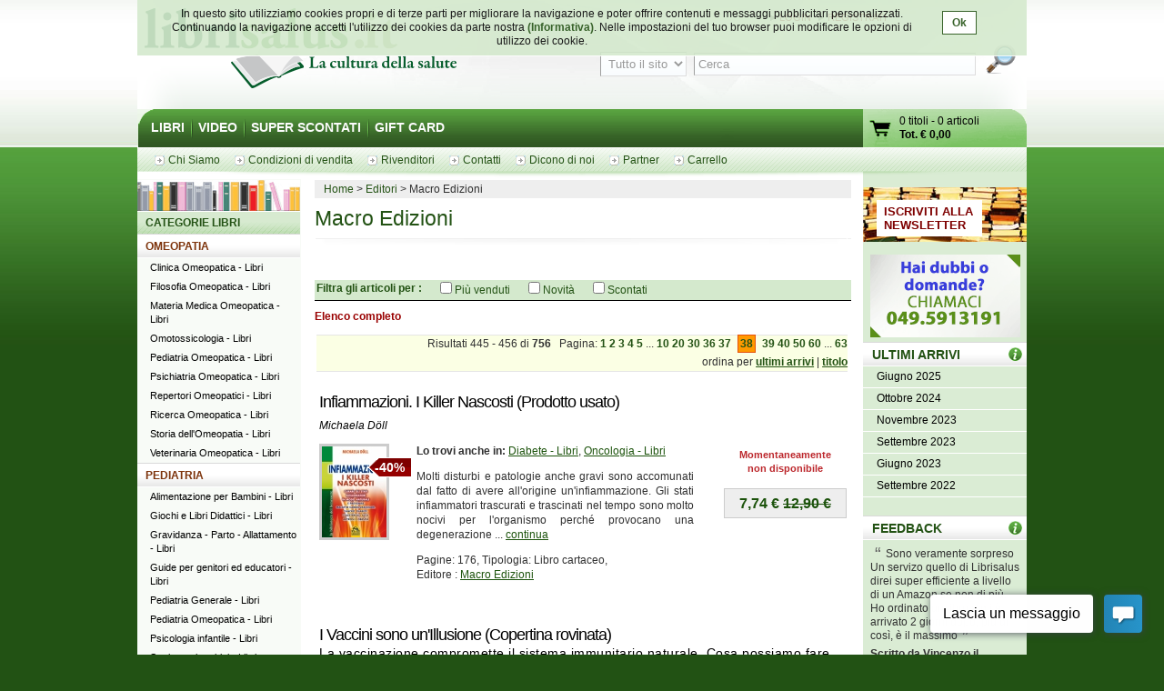

--- FILE ---
content_type: text/html; charset=UTF-8
request_url: http://www.librisalus.it/edizioni/editore.php?filename=editore&filename=editore&filename=editore&filename=editore&filename=editore&filename=editore&filename=editore&filename=editore&filename=editore&filename=macro_edizioni&utm_campaign=%5B_UTM_CAMPAIGN_%5D&utm_medium=email&utm_source=newsletter&page=38
body_size: 15402
content:
    <!DOCTYPE html PUBLIC "-//W3C//DTD XHTML 1.0 Transitional//EN" "http://www.w3.org/TR/xhtml1/DTD/xhtml1-transitional.dtd">
    <html xmlns="http://www.w3.org/1999/xhtml"  xmlns:og="http://opengraphprotocol.org/schema/" xmlns:fb="http://www.facebook.com/2008/fbml" xml:lang="it">
    <head>
      <meta http-equiv="content-type" content="text/html; charset=utf-8" />
    <meta name="language" content="it" />
    <title>Macro Edizioni - pag 38</title>
    <meta name="description" content="Macro Edizioni - Tutti i libri di Macro Edizioni su librisalus.it - Sconti e offerte speciali - pag 38" />
    <meta name="keywords" content="Macro Edizioni - pag 38" />
        <meta property="fb:page_id" content="116762271678881" />
              <meta property="og:type" content="website"/>
      <meta property="og:image" content="http://www.librisalus.it/img/logo_salus_edizioni.png?v=1"/>
          <meta property="fb:admins" content="628931336"/>
    <link rel="shortcut icon" href="http://www.librisalus.it/favicon.ico" />
        <link rel="stylesheet" type="text/css" media="screen" href="http://www.librisalus.it/style/_yc.css?1596812520" />
        <script type="text/javascript" src="http://www.librisalus.it/js/_yc.js?1596812520"></script>
        <script type="text/javascript">
      (function(i,s,o,g,r,a,m){i['GoogleAnalyticsObject']=r;i[r]=i[r]||function(){
      (i[r].q=i[r].q||[]).push(arguments)},i[r].l=1*new Date();a=s.createElement(o),
      m=s.getElementsByTagName(o)[0];a.async=1;a.src=g;m.parentNode.insertBefore(a,m)
      })(window,document,'script','//www.google-analytics.com/analytics.js','ga');

      ga("create","UA-6041710-3","auto");
ga("require","displayfeatures");
ga('send', 'pageview');
    </script>
          <script type="text/javascript">
      //<![CDATA[
        function microtime (get_as_float) {
          var now = new Date().getTime() / 1000;
          var s = parseInt(now, 10);
          return (get_as_float) ? now : (Math.round((now - s) * 1000) / 1000) + ' ' + s;
        }
        client_start = microtime(true);
      //]]>
      </script>
      <link rel="canonical" href="http://www.librisalus.it/edizioni/editore.php?filename=editore&filename=editore&filename=editore&filename=editore&filename=editore&filename=editore&filename=editore&filename=editore&filename=editore&filename=macro_edizioni&utm_campaign=%5B_UTM_CAMPAIGN_%5D&utm_medium=email&utm_source=newsletter&page=38" />
<script type='text/javascript' data-cfasync='false'>window.purechatApi = { l: [], t: [], on: function () { this.l.push(arguments); } }; (function () { var done = false; var script = document.createElement('script'); script.async = true; script.type = 'text/javascript'; script.src = 'https://app.purechat.com/VisitorWidget/WidgetScript'; document.getElementsByTagName('HEAD').item(0).appendChild(script); script.onreadystatechange = script.onload = function (e) { if (!done && (!this.readyState || this.readyState == 'loaded' || this.readyState == 'complete')) { var w = new PCWidget({c: '3aa602d3-a58d-483d-9bee-e8ba45f8e003', f: true }); done = true; } }; })();</script>
        <!-- Facebook Pixel Code -->
  <script>
  !function(f,b,e,v,n,t,s){if(f.fbq)return;n=f.fbq=function(){n.callMethod?n.callMethod.apply(n,arguments):n.queue.push(arguments)};if(!f._fbq)f._fbq=n;n.push=n;n.loaded=!0;n.version='2.0';n.queue=[];t=b.createElement(e);t.async=!0;t.src=v;s=b.getElementsByTagName(e)[0];s.parentNode.insertBefore(t,s)}(window,document,'script','//connect.facebook.net/en_US/fbevents.js');
    fbq('init', '623416457771304');
    fbq('track', "PageView");
    fbq('track', 'ViewContent', {currency: 'EUR'});
  </script>
      <noscript><img height="1" width="1" alt="" style="display:none" src="https://www.facebook.com/tr?id=623416457771304&ev=PageView&noscript=1" /></noscript>
      <!-- End Facebook Pixel Code -->
      </head>

<body>
<div id="wrapper">
      <div id="cookie-privacy-bar" class="cookie-bar">
        <div class="container">
          <div class="cookie-bar-content">
            In questo sito utilizziamo cookies propri e di terze parti per migliorare la navigazione e poter offrire contenuti e messaggi pubblicitari personalizzati.
            Continuando la navigazione accetti l&#39;utilizzo dei cookies da parte nostra <a href="http://www.librisalus.it/privacy_policy.php" id="link_privacy">(Informativa)</a>. Nelle impostazioni del tuo browser puoi modificare le opzioni di utilizzo dei cookie.
          </div>
          <div class="cookie-area-button">
            <a href="#" class="cookie-button" onclick="acceptCookie();">Ok</a>
          </div>
          <div class="clear"></div>
        </div>
      </div>
      <script type="text/javascript">
      function acceptCookie() {
          var exdate = new Date();
          exdate.setDate(exdate.getDate() + 365);
          var c_value = escape("1") + "; expires=" + exdate.toUTCString();
          document.cookie = "cookieusage=" + c_value;
          document.getElementById("cookie-privacy-bar").remove();
          return false;
      }
      
      window.onscroll = function() {
        acceptCookie();
      };
      window.onclick = function() {
        acceptCookie();
      };
      </script>
          <div id="header">
            <div id="fraseDX" style="position: absolute;right: 0;width: 282px;">
        <ul>
                     <li><a href="http://www.librisalus.it/areaclienti/login.php" title="login">LOGIN</a></li>
           <li><a href="http://www.librisalus.it/areaclienti/registrazione.php" title="registrati">REGISTRATI</a></li>
                  </ul>
      </div>
      <div id="headerSX">
        <div id="logo"><a href="http://www.librisalus.it/" title="Librisalus">Librisalus</a></div>
      </div>

      <div id="headerDX">
                <br />
        <form action="http://www.librisalus.it/ricerca.php" id="ricercaform" method="get" >
          <fieldset>
            <input type="hidden" name="referer" value="/edizioni/editore.php?filename=editore&filename=editore&filename=editore&filename=editore&filename=editore&filename=editore&filename=editore&filename=editore&filename=editore&filename=macro_edizioni&utm_campaign=%5B_UTM_CAMPAIGN_%5D&utm_medium=email&utm_source=newsletter&page=38" />
            <select name="type" class="ricercabox" tabindex="1">
              <option value="all" selected="selected">Tutto il sito</option>
              <option value="tit">Titolo</option>
              <option value="aut">Autore</option>
              <option value="edit">Editore</option>
            </select>
            <input name="str_search" value="Cerca" class="ricercabox" onfocus="if (this.value == 'Cerca') {this.value = '';}" onblur="if (this.value == '') {this.value = 'Cerca';}" type="text" tabindex="2" />
            <input type="submit" name="search" id="bottone" value="" tabindex="3" />
          </fieldset>
        </form>
      </div>
    </div> <!--fine div header-->
      <div class="menu">
      <ul>
        <li ><a href="http://www.librisalus.it/" title="libri">LIBRI</a></li>
        <li ><a href="http://www.librisalus.it/video.php" title="video">VIDEO</a></li>
        <!--<li ><a href="http://www.librisalus.it/prodotti_bio.php" title="Prodotti BIO">PRODOTTI BIO</a></li>-->
        <!--<li ><a href="http://www.librisalus.it/eventi.php" title="Area Eventi">EVENTI - WEBINAR</a></li>-->
        <li ><a href="http://www.librisalus.it/super_scontati.php" title="Articoli con sconti maggiori del 10%">SUPER SCONTATI</a></li>
        <li  class="endlink"><a href="http://www.librisalus.it/giftcard.php" title="Gift Card">GIFT CARD</a></li>
      </ul>
      <div id="cart">
        <a id="gocart" href="http://www.librisalus.it/carrello.php" title="Visualizza carrello">Vai al carrello</a>
        <p><a href="http://www.librisalus.it/carrello.php" title="Vai al carrello"><span id="cart-titoli">0 titoli</span> - <span id="cart-articoli">0 articoli</span><br /><strong>Tot. &euro; <span id="cart-totale">0,00</span></strong></a></p>
      </div>
    </div>

    <div id="nav_submenu_contain">
      <ul id="nav_submenu">
        <li><a href="http://www.librisalus.it/salus/chi_siamo.php" title="chi siamo"><span>Chi Siamo</span></a></li>
        <li><a href="http://www.librisalus.it/salus/condizioni_vendita.php" title="Condizioni di vendita"><span>Condizioni di vendita</span></a></li>
        <li><a href="http://www.librisalus.it/salus/rivenditori.php"  title="Rivenditori"><span>Rivenditori</span></a></li>
        <li><a href="http://www.librisalus.it/salus/contatti.php"  title="contatti"><span>Contatti</span></a></li>
        <li><a href="http://www.librisalus.it/feedback_librisalus.php"  title="Dicono di noi"><span>Dicono di noi</span></a></li>
        <li><a href="http://www.librisalus.it/partner/"  title="Area Partner"><span>Partner</span></a></li>
        <li><a href="http://www.librisalus.it/carrello.php"  title="carrello"><span>Carrello</span></a></li>
      </ul>
    </div>
    <!-- fine menu top -->
    
  <!-- INIZIO COLONNA CENTRALE -->
  <div id="corpo">
        <ul class="breadcrumbs">
              <li itemscope itemtype="http://data-vocabulary.org/Breadcrumb"><a href="http://www.librisalus.it/" itemprop="url"><span itemprop="title">Home</span></a></li>
                <li itemscope itemtype="http://data-vocabulary.org/Breadcrumb"><a href="http://www.librisalus.it/edizioni.php" itemprop="url"><span itemprop="title">Editori</span></a></li>
        <li>Macro Edizioni</li>    </ul>
        <h1>Macro Edizioni</h1>
    
    <div style="text-align: center;">
<p><fb:like font="verdana" show_faces="false" width="450" send="true" href="http://www.librisalus.it/edizioni/macro_edizioni.php"></fb:like></p>
</div>
    <br clear="all"/>

        <form action="http://www.librisalus.it/editore.php?filename=macro_edizioni" method="get" id="filter_form">
          <input type="hidden" name="filename" value="macro_edizioni" />
          <input type="hidden" name="is_search" value="1" />
        <div id="filters">
      <div class="green_title">
        <div style="float:left;font-weight: bold; margin-right:20px;">
          Filtra gli articoli per : 
        </div>
        <div style="text-align: center; float:left;">
                  <div style="float:left;margin-right: 20px;">
            <input type="checkbox" name="venduti" id="venduti" value="1" onchange="this.form.submit();" > <label for="venduti">Più venduti</label>
          </div>
                    <div style="float:left;margin-right: 20px;">
            <input type="checkbox" name="novita" id="novita" value="1" onchange="this.form.submit();" > <label for="novita">Novità</label>
          </div>
                    <div style="float:left;margin-right: 20px;">
            <input type="checkbox" name="scontati" id="scontati" value="1" onchange="this.form.submit();" > <label for="scontati">Scontati</label>
          </div>
                  </div>
      </div>
    </div>
    </form>
        <p style="font-weight:bold; color:#990000">Elenco completo</p>
    <div class="pager">Risultati 445 - 456 di <strong>756 </strong> &nbsp;  Pagina: <a href="editore.php?filename=editore&filename=editore&filename=editore&filename=editore&filename=editore&filename=editore&filename=editore&filename=editore&filename=editore&filename=editore&filename=macro_edizioni&utm_campaign=%5B_UTM_CAMPAIGN_%5D&utm_medium=email&utm_source=newsletter&page=1">1</a> <a href="editore.php?filename=editore&filename=editore&filename=editore&filename=editore&filename=editore&filename=editore&filename=editore&filename=editore&filename=editore&filename=editore&filename=macro_edizioni&utm_campaign=%5B_UTM_CAMPAIGN_%5D&utm_medium=email&utm_source=newsletter&page=2">2</a> <a href="editore.php?filename=editore&filename=editore&filename=editore&filename=editore&filename=editore&filename=editore&filename=editore&filename=editore&filename=editore&filename=editore&filename=macro_edizioni&utm_campaign=%5B_UTM_CAMPAIGN_%5D&utm_medium=email&utm_source=newsletter&page=3">3</a> <a href="editore.php?filename=editore&filename=editore&filename=editore&filename=editore&filename=editore&filename=editore&filename=editore&filename=editore&filename=editore&filename=editore&filename=macro_edizioni&utm_campaign=%5B_UTM_CAMPAIGN_%5D&utm_medium=email&utm_source=newsletter&page=4">4</a> <a href="editore.php?filename=editore&filename=editore&filename=editore&filename=editore&filename=editore&filename=editore&filename=editore&filename=editore&filename=editore&filename=editore&filename=macro_edizioni&utm_campaign=%5B_UTM_CAMPAIGN_%5D&utm_medium=email&utm_source=newsletter&page=5">5</a>  ... <a href="editore.php?filename=editore&filename=editore&filename=editore&filename=editore&filename=editore&filename=editore&filename=editore&filename=editore&filename=editore&filename=editore&filename=macro_edizioni&utm_campaign=%5B_UTM_CAMPAIGN_%5D&utm_medium=email&utm_source=newsletter&page=10">10</a> <a href="editore.php?filename=editore&filename=editore&filename=editore&filename=editore&filename=editore&filename=editore&filename=editore&filename=editore&filename=editore&filename=editore&filename=macro_edizioni&utm_campaign=%5B_UTM_CAMPAIGN_%5D&utm_medium=email&utm_source=newsletter&page=20">20</a> <a href="editore.php?filename=editore&filename=editore&filename=editore&filename=editore&filename=editore&filename=editore&filename=editore&filename=editore&filename=editore&filename=editore&filename=macro_edizioni&utm_campaign=%5B_UTM_CAMPAIGN_%5D&utm_medium=email&utm_source=newsletter&page=30">30</a> <a href="editore.php?filename=editore&filename=editore&filename=editore&filename=editore&filename=editore&filename=editore&filename=editore&filename=editore&filename=editore&filename=editore&filename=macro_edizioni&utm_campaign=%5B_UTM_CAMPAIGN_%5D&utm_medium=email&utm_source=newsletter&page=36">36</a> <a href="editore.php?filename=editore&filename=editore&filename=editore&filename=editore&filename=editore&filename=editore&filename=editore&filename=editore&filename=editore&filename=editore&filename=macro_edizioni&utm_campaign=%5B_UTM_CAMPAIGN_%5D&utm_medium=email&utm_source=newsletter&page=37">37</a> <a class="active" href="editore.php?filename=editore&filename=editore&filename=editore&filename=editore&filename=editore&filename=editore&filename=editore&filename=editore&filename=editore&filename=editore&filename=macro_edizioni&utm_campaign=%5B_UTM_CAMPAIGN_%5D&utm_medium=email&utm_source=newsletter&page=38">38</a> <a href="editore.php?filename=editore&filename=editore&filename=editore&filename=editore&filename=editore&filename=editore&filename=editore&filename=editore&filename=editore&filename=editore&filename=macro_edizioni&utm_campaign=%5B_UTM_CAMPAIGN_%5D&utm_medium=email&utm_source=newsletter&page=39">39</a> <a href="editore.php?filename=editore&filename=editore&filename=editore&filename=editore&filename=editore&filename=editore&filename=editore&filename=editore&filename=editore&filename=editore&filename=macro_edizioni&utm_campaign=%5B_UTM_CAMPAIGN_%5D&utm_medium=email&utm_source=newsletter&page=40">40</a> <a href="editore.php?filename=editore&filename=editore&filename=editore&filename=editore&filename=editore&filename=editore&filename=editore&filename=editore&filename=editore&filename=editore&filename=macro_edizioni&utm_campaign=%5B_UTM_CAMPAIGN_%5D&utm_medium=email&utm_source=newsletter&page=50">50</a> <a href="editore.php?filename=editore&filename=editore&filename=editore&filename=editore&filename=editore&filename=editore&filename=editore&filename=editore&filename=editore&filename=editore&filename=macro_edizioni&utm_campaign=%5B_UTM_CAMPAIGN_%5D&utm_medium=email&utm_source=newsletter&page=60">60</a>  ... <a href="editore.php?filename=editore&filename=editore&filename=editore&filename=editore&filename=editore&filename=editore&filename=editore&filename=editore&filename=editore&filename=editore&filename=macro_edizioni&utm_campaign=%5B_UTM_CAMPAIGN_%5D&utm_medium=email&utm_source=newsletter&page=63">63</a> <div style="margin-top:5px">ordina per <a href="editore.php?filename=editore&filename=editore&filename=editore&filename=editore&filename=editore&filename=editore&filename=editore&filename=editore&filename=editore&filename=editore&filename=macro_edizioni&utm_campaign=%5B_UTM_CAMPAIGN_%5D&utm_medium=email&utm_source=newsletter&page=38&orderby=ultimi+arrivi"><span style="text-decoration:underline">ultimi arrivi</span></a> | <a href="editore.php?filename=editore&filename=editore&filename=editore&filename=editore&filename=editore&filename=editore&filename=editore&filename=editore&filename=editore&filename=editore&filename=macro_edizioni&utm_campaign=%5B_UTM_CAMPAIGN_%5D&utm_medium=email&utm_source=newsletter&page=38&orderby=titolo"><span style="text-decoration:underline">titolo</span></a> </div></div>      <!-- BOX PRODOTTO -->
      <div class="prodotto">
        <div class="box-txt-prodotto">
           <div class="tit-h2"><a href="http://www.librisalus.it/libri/infiammazioni_i_killer_nascosti.php" title="Infiammazioni. I Killer Nascosti (Prodotto usato)  Michaela Döll   Macro Edizioni">Infiammazioni. I Killer Nascosti (Prodotto usato)</a></div>
                       <div class="tit-h3"></div>
                <p class="autore"><a href="http://www.librisalus.it/autori/doll_michaela.php" title="Michaela Döll">Michaela Döll</a></p>
            </div>

        <div class="img-prodotto photo"> <div class="sconto">-40%</div><a href="http://www.librisalus.it/libri/infiammazioni_i_killer_nascosti.php" title="Infiammazioni. I Killer Nascosti (Prodotto usato)  Michaela Döll   Macro Edizioni"><img width="71" height="100" src="http://www.librisalus.it/data/cop/h100/infiammazioni_i_killer_nascosti_5869.jpg" alt="Infiammazioni. I Killer Nascosti (Prodotto usato)  Michaela Döll   Macro Edizioni" title="Infiammazioni. I Killer Nascosti (Prodotto usato)  Michaela Döll   Macro Edizioni" class="photo"/></a> </div> 
                <div class="txt-breve">
          <p class="cat"><strong>Lo trovi anche in:  </strong>  <a href="http://www.librisalus.it/libri/diabete/" title="Diabete">Diabete - Libri</a>, <a href="http://www.librisalus.it/libri/oncologia/" title="Oncologia">Oncologia - Libri</a> </p>
          <p class="giustifica">
          Molti disturbi e patologie anche gravi sono accomunati dal fatto di avere all'origine un'infiammazione. Gli stati infiammatori trascurati e trascinati nel tempo sono molto nocivi per l'organismo perché provocano una degenerazione
... <a href="http://www.librisalus.it/libri/infiammazioni_i_killer_nascosti.php" title="Infiammazioni. I Killer Nascosti (Prodotto usato)  Michaela Döll   Macro Edizioni">continua</a>          </p>
                    <p>Pagine: 176, Tipologia: Libro cartaceo, <br>Editore : <a href="http://www.librisalus.it/edizioni/macro_edizioni.php?tipologia=libri" title="Macro Edizioni">Macro Edizioni</a></p>
        </div>

        <div class="prod-carrello">
          <p class="avviso_red">Momentaneamente <br />non disponibile</p>            <p class="prod-prezzo"><strong>7,74 &euro; <span class="barrato">12,90 &euro;</span></strong></p>
            <ul class="disponibilita"></ul>
                   </div>
        <br clear="all"/>
      <br />
      </div>
      <!-- FINE BOX PRODOTTO -->
        <!-- BOX PRODOTTO -->
      <div class="prodotto">
        <div class="box-txt-prodotto">
           <div class="tit-h2"><a href="http://www.librisalus.it/libri/i_vaccini_sono_illusione.php" title="I Vaccini sono un'Illusione (Copertina rovinata)  Tetyana Obukhanych   Macro Edizioni">I Vaccini sono un'Illusione (Copertina rovinata)</a></div>
                       <div class="tit-h3">La vaccinazione compromette il sistema immunitario naturale. Cosa possiamo fare per riconquistare la salute</div>
                <p class="autore"><a href="http://www.librisalus.it/autori/tetyana_obukhanych.php" title="Tetyana Obukhanych">Tetyana Obukhanych</a></p>
            </div>

        <div class="img-prodotto photo"> <div class="sconto">-30%</div><a href="http://www.librisalus.it/libri/i_vaccini_sono_illusione.php" title="I Vaccini sono un'Illusione (Copertina rovinata)  Tetyana Obukhanych   Macro Edizioni"><img width="71" height="100" src="http://www.librisalus.it/data/cop/h100/i_vaccini_sono_un_illusione_7430.jpg" alt="I Vaccini sono un'Illusione (Copertina rovinata)  Tetyana Obukhanych   Macro Edizioni" title="I Vaccini sono un'Illusione (Copertina rovinata)  Tetyana Obukhanych   Macro Edizioni" class="photo"/></a> </div> 
                <div class="txt-breve">
          <p class="cat"><strong>Lo trovi anche in:  </strong>  <a href="http://www.librisalus.it/libri/vaccinazioni/" title="Vaccinazioni">Vaccinazioni - Libri</a> </p>
          <p class="giustifica">
          In seguito alla crescente preoccupazione in merito alla sicurezza dei vaccini, la nostra società si è divisa fra chi è a favore del loro impiego e chi invece è contrario. Nel dibattito in corso, però, abbiamo perso di vista
un p... <a href="http://www.librisalus.it/libri/i_vaccini_sono_illusione.php" title="I Vaccini sono un'Illusione (Copertina rovinata)  Tetyana Obukhanych   Macro Edizioni">continua</a>          </p>
                    <p>Pagine: 96, Tipologia: Libro cartaceo, <br>Editore : <a href="http://www.librisalus.it/edizioni/macro_edizioni.php?tipologia=libri" title="Macro Edizioni">Macro Edizioni</a></p>
        </div>

        <div class="prod-carrello">
          <p class="avviso_red">Momentaneamente <br />non disponibile</p>            <p class="prod-prezzo"><strong>6,23 &euro; <span class="barrato">8,90 &euro;</span></strong></p>
            <ul class="disponibilita"></ul>
                   </div>
        <br clear="all"/>
      <br />
      </div>
      <!-- FINE BOX PRODOTTO -->
        <!-- BOX PRODOTTO -->
      <div class="prodotto">
        <div class="box-txt-prodotto">
           <div class="tit-h2"><a href="http://www.librisalus.it/libri/guida_alla_dieta_vegetariana1.php" title="Guida alla Dieta Vegetariana (Copertina rovinata)  Norman Walker   Macro Edizioni">Guida alla Dieta Vegetariana (Copertina rovinata)</a></div>
                       <div class="tit-h3">con 70 appetitose ricette di insalate</div>
                <p class="autore"><a href="http://www.librisalus.it/autori/norman_walker.php" title="Norman Walker">Norman Walker</a></p>
            </div>

        <div class="img-prodotto photo"> <div class="sconto">-30%</div><a href="http://www.librisalus.it/libri/guida_alla_dieta_vegetariana1.php" title="Guida alla Dieta Vegetariana (Copertina rovinata)  Norman Walker   Macro Edizioni"><img width="64" height="100" src="http://www.librisalus.it/data/cop/h100/guida_alla_dieta_vegetariana_7422.jpg" alt="Guida alla Dieta Vegetariana (Copertina rovinata)  Norman Walker   Macro Edizioni" title="Guida alla Dieta Vegetariana (Copertina rovinata)  Norman Walker   Macro Edizioni" class="photo"/></a> </div> 
                <div class="txt-breve">
          <p class="cat"><strong>Lo trovi anche in:  </strong>  <a href="http://www.librisalus.it/libri/diete/" title="Diete">Diete - Libri</a>, <a href="http://www.librisalus.it/libri/vegetariani/" title="Vegetariani">Vegetariani - Libri</a> </p>
          <p class="giustifica">
          INDICE: Cibo biologico ed enzimi Sapevate che anche il vostro corpo è dotato di fognature? Come i nervi del colon influiscono su tutte le parti anatomiche Gli elementi della nutrizione I semi I semi germogliati Latti ricavati da
... <a href="http://www.librisalus.it/libri/guida_alla_dieta_vegetariana1.php" title="Guida alla Dieta Vegetariana (Copertina rovinata)  Norman Walker   Macro Edizioni">continua</a>          </p>
                    <p>Pagine: 192, Tipologia: Libro cartaceo, <br>Editore : <a href="http://www.librisalus.it/edizioni/macro_edizioni.php?tipologia=libri" title="Macro Edizioni">Macro Edizioni</a></p>
        </div>

        <div class="prod-carrello">
          <p class="avviso_red">Momentaneamente <br />non disponibile</p>            <p class="prod-prezzo"><strong>4,13 &euro; <span class="barrato">5,90 &euro;</span></strong></p>
            <ul class="disponibilita"></ul>
                   </div>
        <br clear="all"/>
      <br />
      </div>
      <!-- FINE BOX PRODOTTO -->
        <!-- BOX PRODOTTO -->
      <div class="prodotto">
        <div class="box-txt-prodotto">
           <div class="tit-h2"><a href="http://www.librisalus.it/libri/detox_completo_con_succhi_freschi_liberati_dalle_tossine.php" title="Detox completo con succhi freschi. Liberati dalle tossine (Copertina rovinata)  John Calbom Cherie Calbom  Macro Edizioni">Detox completo con succhi freschi. Liberati dalle tossine (Copertina rovinata)</a></div>
                       <div class="tit-h3">Uno straordinario piano di disintossicazione</div>
                <p class="autore"><a href="http://www.librisalus.it/autori/john_calbom.php" title="John Calbom">John Calbom</a>, <a href="http://www.librisalus.it/autori/cherie_calbom.php"  title="Cherie Calbom">Cherie Calbom</a></p>
            </div>

        <div class="img-prodotto photo"> <div class="sconto">-50%</div><a href="http://www.librisalus.it/libri/detox_completo_con_succhi_freschi_liberati_dalle_tossine.php" title="Detox completo con succhi freschi. Liberati dalle tossine (Copertina rovinata)  John Calbom Cherie Calbom  Macro Edizioni"><img width="71" height="100" src="http://www.librisalus.it/data/cop/h100/detox_completo_con_succhi_freschi_liberati_dalle_tossine_7421.jpg" alt="Detox completo con succhi freschi. Liberati dalle tossine (Copertina rovinata)  John Calbom Cherie Calbom  Macro Edizioni" title="Detox completo con succhi freschi. Liberati dalle tossine (Copertina rovinata)  John Calbom Cherie Calbom  Macro Edizioni" class="photo"/></a> </div> 
                <div class="txt-breve">
          <p class="cat"><strong>Lo trovi anche in:  </strong>  <a href="http://www.librisalus.it/libri/ricette/" title="Ricette">Ricette - Libri</a>, <a href="http://www.librisalus.it/libri/succhi_e_frullati/" title="Succhi e Frullati">Succhi e Frullati - Libri</a> </p>
          <p class="giustifica">
          Vuoi disintossicare il tuo corpo, essere sano, felice e pieno di energia?Ti piacerebbe diventare più giovane e vitale?Desideri perdere peso?Vorresti guarire o semplicemente mantenerti in salute?Con i consigli dell'esperta in
... <a href="http://www.librisalus.it/libri/detox_completo_con_succhi_freschi_liberati_dalle_tossine.php" title="Detox completo con succhi freschi. Liberati dalle tossine (Copertina rovinata)  John Calbom Cherie Calbom  Macro Edizioni">continua</a>          </p>
                    <p>Pagine: 240, Tipologia: Libro cartaceo, <br>Editore : <a href="http://www.librisalus.it/edizioni/macro_edizioni.php?tipologia=libri" title="Macro Edizioni">Macro Edizioni</a></p>
        </div>

        <div class="prod-carrello">
          <p class="avviso_red">Momentaneamente <br />non disponibile</p>            <p class="prod-prezzo"><strong>8,25 &euro; <span class="barrato">16,50 &euro;</span></strong></p>
            <ul class="disponibilita"></ul>
                   </div>
        <br clear="all"/>
      <br />
      </div>
      <!-- FINE BOX PRODOTTO -->
        <!-- BOX PRODOTTO -->
      <div class="prodotto">
        <div class="box-txt-prodotto">
           <div class="tit-h2"><a href="http://www.librisalus.it/libri/buona_cacca_a_tutti_un_intestino_sano_per_migliorare_la_nostra_salute_fisica_e_mentale.php" title="Buona Cacca a Tutti! Un intestino sano per migliorare la nostra salute fisica e mentale (Copertina rovinata)  Adrian Schulte   Macro Edizioni">Buona Cacca a Tutti! Un intestino sano per migliorare la nostra salute fisica e mentale (Copertina rovinata)</a></div>
                       <div class="tit-h3">Con l'esclusivo 'programma detox intestinale di 10 giorni'</div>
                <p class="autore"><a href="http://www.librisalus.it/autori/adrian_schulte.php" title="Adrian Schulte">Adrian Schulte</a></p>
            </div>

        <div class="img-prodotto photo"> <div class="sconto">-40%</div><a href="http://www.librisalus.it/libri/buona_cacca_a_tutti_un_intestino_sano_per_migliorare_la_nostra_salute_fisica_e_mentale.php" title="Buona Cacca a Tutti! Un intestino sano per migliorare la nostra salute fisica e mentale (Copertina rovinata)  Adrian Schulte   Macro Edizioni"><img width="65" height="100" src="http://www.librisalus.it/data/cop/h100/buona_cacca_a_tutti_un_intestino_sano_per_migliorare_la_nostra_salute_fisica_e_mentale_7420.jpg" alt="Buona Cacca a Tutti! Un intestino sano per migliorare la nostra salute fisica e mentale (Copertina rovinata)  Adrian Schulte   Macro Edizioni" title="Buona Cacca a Tutti! Un intestino sano per migliorare la nostra salute fisica e mentale (Copertina rovinata)  Adrian Schulte   Macro Edizioni" class="photo"/></a> </div> 
                <div class="txt-breve">
          <p class="cat"><strong>Lo trovi anche in:  </strong>  <a href="http://www.librisalus.it/libri/benessere_fisico/" title="Benessere Fisico">Benessere Fisico - Libri</a> </p>
          <p class="giustifica">
          Vogliamo sentirci ogni giorno felici, spumeggianti,sani e non vogliamo invecchiare.Spesso però la realtà è molto diversa e noi ci sentiamo semplicemente, beh, di cacca. Quale può essere la vera causa?Proprio al centro di
ogn... <a href="http://www.librisalus.it/libri/buona_cacca_a_tutti_un_intestino_sano_per_migliorare_la_nostra_salute_fisica_e_mentale.php" title="Buona Cacca a Tutti! Un intestino sano per migliorare la nostra salute fisica e mentale (Copertina rovinata)  Adrian Schulte   Macro Edizioni">continua</a>          </p>
                    <p>Pagine: 200, Tipologia: Libro cartaceo, <br>Editore : <a href="http://www.librisalus.it/edizioni/macro_edizioni.php?tipologia=libri" title="Macro Edizioni">Macro Edizioni</a></p>
        </div>

        <div class="prod-carrello">
          <p class="avviso_red">Momentaneamente <br />non disponibile</p>            <p class="prod-prezzo"><strong>8,70 &euro; <span class="barrato">14,50 &euro;</span></strong></p>
            <ul class="disponibilita"></ul>
                   </div>
        <br clear="all"/>
      <br />
      </div>
      <!-- FINE BOX PRODOTTO -->
        <!-- BOX PRODOTTO -->
      <div class="prodotto">
        <div class="box-txt-prodotto">
           <div class="tit-h2"><a href="http://www.librisalus.it/libri/il_magico_potere_di_sbattersene.php" title="Il Magico Potere di Sbattersene il Ca**o (Copertina rovinata)  Sarah Knight   Macro Edizioni">Il Magico Potere di Sbattersene il Ca**o (Copertina rovinata)</a></div>
                       <div class="tit-h3">Come smettere di perdere tempo (che non hai) a fare cose che non hai voglia di fare con persone che non ti piacciono</div>
                <p class="autore"><a href="http://www.librisalus.it/autori/sarah_knight.php" title="Sarah Knight">Sarah Knight</a></p>
            </div>

        <div class="img-prodotto photo"> <div class="sconto">-40%</div><a href="http://www.librisalus.it/libri/il_magico_potere_di_sbattersene.php" title="Il Magico Potere di Sbattersene il Ca**o (Copertina rovinata)  Sarah Knight   Macro Edizioni"><img width="71" height="100" src="http://www.librisalus.it/data/cop/h100/il_magico_potere_di_sbattersene_il_ca_o_7294.jpg" alt="Il Magico Potere di Sbattersene il Ca**o (Copertina rovinata)  Sarah Knight   Macro Edizioni" title="Il Magico Potere di Sbattersene il Ca**o (Copertina rovinata)  Sarah Knight   Macro Edizioni" class="photo"/></a> </div> 
          <span style="display:block;width:80px;height:15px;background:url('http://www.librisalus.it/img/voti/bg_stelle_commenti.gif') no-repeat scroll 0 0px transparent;position:relative;bottom:-120px;"></span>
          <div class="txt-breve">
          <p class="cat"><strong>Lo trovi anche in:  </strong>  <a href="http://www.librisalus.it/libri/realizzare_se_stesso/" title="Realizzare se stesso">Realizzare se stesso - Libri</a> </p>
          <p class="giustifica">
          La sorprendente arte di preoccuparsi di meno e ottenere di più. Sei stressato, oberato e sopraffatto dalla vita? Stufo di compiacere tutti gli altri prima di compiacere te stesso? Allora è il momento di cominciare a sbattertene
i... <a href="http://www.librisalus.it/libri/il_magico_potere_di_sbattersene.php" title="Il Magico Potere di Sbattersene il Ca**o (Copertina rovinata)  Sarah Knight   Macro Edizioni">continua</a>          </p>
                    <p>Pagine: 224, Tipologia: Libro cartaceo, <br>Editore : <a href="http://www.librisalus.it/edizioni/macro_edizioni.php?tipologia=libri" title="Macro Edizioni">Macro Edizioni</a></p>
        </div>

        <div class="prod-carrello">
          <p class="avviso_red">Momentaneamente <br />non disponibile</p>            <p class="prod-prezzo"><strong>8,70 &euro; <span class="barrato">14,50 &euro;</span></strong></p>
            <ul class="disponibilita"></ul>
                   </div>
        <br clear="all"/>
      <br />
      </div>
      <!-- FINE BOX PRODOTTO -->
        <!-- BOX PRODOTTO -->
      <div class="prodotto">
        <div class="box-txt-prodotto">
           <div class="tit-h2"><a href="http://www.librisalus.it/libri/guarire_e_prevenire_il_diabete_rov.php" title="Guarire e Prevenire il Diabete (Copertina rovinata)  Gudrun Dalla Via   Macro Edizioni">Guarire e Prevenire il Diabete (Copertina rovinata)</a></div>
                       <div class="tit-h3">Con metodi naturali</div>
                <p class="autore"><a href="http://www.librisalus.it/autori/gudrun_dalla_via.php" title="Gudrun Dalla Via">Gudrun Dalla Via</a></p>
            </div>

        <div class="img-prodotto photo"> <div class="sconto">-40%</div><a href="http://www.librisalus.it/libri/guarire_e_prevenire_il_diabete_rov.php" title="Guarire e Prevenire il Diabete (Copertina rovinata)  Gudrun Dalla Via   Macro Edizioni"><img width="65" height="100" src="http://www.librisalus.it/data/cop/h100/guarire_e_prevenire_il_diabete_7293.jpg" alt="Guarire e Prevenire il Diabete (Copertina rovinata)  Gudrun Dalla Via   Macro Edizioni" title="Guarire e Prevenire il Diabete (Copertina rovinata)  Gudrun Dalla Via   Macro Edizioni" class="photo"/></a> </div> 
                <div class="txt-breve">
          <p class="cat"><strong>Lo trovi anche in:  </strong>  <a href="http://www.librisalus.it/libri/diabete/" title="Diabete">Diabete - Libri</a> </p>
          <p class="giustifica">
          Il diabete in Italia è una patologia diffusissima: al giorno d'oggi 3 italiani su 10 sono diabetici, prediabetici o corrono l'altissimo rischio di diventarlo a breve. In altre parole: siamo flagellati dalle malattie non
... <a href="http://www.librisalus.it/libri/guarire_e_prevenire_il_diabete_rov.php" title="Guarire e Prevenire il Diabete (Copertina rovinata)  Gudrun Dalla Via   Macro Edizioni">continua</a>          </p>
                    <p>Pagine: 264, Tipologia: Libro cartaceo, <br>Editore : <a href="http://www.librisalus.it/edizioni/macro_edizioni.php?tipologia=libri" title="Macro Edizioni">Macro Edizioni</a></p>
        </div>

        <div class="prod-carrello">
          <p class="avviso_red">Momentaneamente <br />non disponibile</p>            <p class="prod-prezzo"><strong>8,70 &euro; <span class="barrato">14,50 &euro;</span></strong></p>
            <ul class="disponibilita"></ul>
                   </div>
        <br clear="all"/>
      <br />
      </div>
      <!-- FINE BOX PRODOTTO -->
        <!-- BOX PRODOTTO -->
      <div class="prodotto">
        <div class="box-txt-prodotto">
           <div class="tit-h2"><a href="http://www.librisalus.it/libri/allergie_nei_cani_e_nei_gatti1.php" title="Allergie nei Cani e nei Gatti (Copertina rovinata)  Maria Cuteri   Macro Edizioni">Allergie nei Cani e nei Gatti (Copertina rovinata)</a></div>
                       <div class="tit-h3">Cause, sintomi, prevenzione, rimedi naturali ed esperienze di guarigione</div>
                <p class="autore"><a href="http://www.librisalus.it/autori/maria_cuteri.php" title="Maria Cuteri">Maria Cuteri</a></p>
            </div>

        <div class="img-prodotto photo"> <div class="sconto">-40%</div><a href="http://www.librisalus.it/libri/allergie_nei_cani_e_nei_gatti1.php" title="Allergie nei Cani e nei Gatti (Copertina rovinata)  Maria Cuteri   Macro Edizioni"><img width="69" height="100" src="http://www.librisalus.it/data/cop/h100/allergie_nei_cani_e_nei_gatti_7291.jpg" alt="Allergie nei Cani e nei Gatti (Copertina rovinata)  Maria Cuteri   Macro Edizioni" title="Allergie nei Cani e nei Gatti (Copertina rovinata)  Maria Cuteri   Macro Edizioni" class="photo"/></a> </div> 
                <div class="txt-breve">
          <p class="cat"><strong>Lo trovi anche in:  </strong>  <a href="http://www.librisalus.it/libri/animali/" title="Animali">Animali - Libri</a> </p>
          <p class="giustifica">
          Sei anche tu tra la schiera di quelli che, dopo anni di (inutili) terapie inefficaci, si trova ancora a non sapere come comportarsi per aiutare il proprio compagno animale “tormentato” da reazioni e fastidi di origine
all... <a href="http://www.librisalus.it/libri/allergie_nei_cani_e_nei_gatti1.php" title="Allergie nei Cani e nei Gatti (Copertina rovinata)  Maria Cuteri   Macro Edizioni">continua</a>          </p>
                    <p>Pagine: 144, Tipologia: Libro cartaceo, <br>Editore : <a href="http://www.librisalus.it/edizioni/macro_edizioni.php?tipologia=libri" title="Macro Edizioni">Macro Edizioni</a></p>
        </div>

        <div class="prod-carrello">
          <p class="avviso_red">Momentaneamente <br />non disponibile</p>            <p class="prod-prezzo"><strong>7,74 &euro; <span class="barrato">12,90 &euro;</span></strong></p>
            <ul class="disponibilita"></ul>
                   </div>
        <br clear="all"/>
      <br />
      </div>
      <!-- FINE BOX PRODOTTO -->
        <!-- BOX PRODOTTO -->
      <div class="prodotto">
        <div class="box-txt-prodotto">
           <div class="tit-h2"><a href="http://www.librisalus.it/libri/la_verita_sul_cancro1.php" title="La Verità sul Cancro (Copertina rovinata)  Ty Bollinger   Macro Edizioni">La Verità sul Cancro (Copertina rovinata)</a></div>
                       <div class="tit-h3">Tutto quello che dovete sapere sulla storia, le cure e la prevenzione del cancro</div>
                <p class="autore"><a href="http://www.librisalus.it/autori/ty_bollinger.php" title="Ty Bollinger">Ty Bollinger</a></p>
            </div>

        <div class="img-prodotto photo"> <div class="sconto">-50%</div><a href="http://www.librisalus.it/libri/la_verita_sul_cancro1.php" title="La Verità sul Cancro (Copertina rovinata)  Ty Bollinger   Macro Edizioni"><img width="67" height="100" src="http://www.librisalus.it/data/cop/h100/la_verita_sul_cancro_7290.jpg" alt="La Verità sul Cancro (Copertina rovinata)  Ty Bollinger   Macro Edizioni" title="La Verità sul Cancro (Copertina rovinata)  Ty Bollinger   Macro Edizioni" class="photo"/></a> </div> 
                <div class="txt-breve">
          <p class="cat"><strong>Lo trovi anche in:  </strong>  <a href="http://www.librisalus.it/libri/denuncia_sanitaria_generale/" title="Denuncia sanitaria generale">Denuncia sanitaria generale - Libri</a>, <a href="http://www.librisalus.it/libri/oncologia/" title="Oncologia">Oncologia - Libri</a> </p>
          <p class="giustifica">
          Grandi rivelazioni sulla cura del cancro e informazioni indispensabili per la nostra salute. Dopo aver perso a causa del cancro sette membri della propria famiglia nel giro di dieci anni, Ty  Bollinger ha intrapreso una ricerca... <a href="http://www.librisalus.it/libri/la_verita_sul_cancro1.php" title="La Verità sul Cancro (Copertina rovinata)  Ty Bollinger   Macro Edizioni">continua</a>          </p>
                    <p>Pagine: 280, Tipologia: Libro cartaceo, <br>Editore : <a href="http://www.librisalus.it/edizioni/macro_edizioni.php?tipologia=libri" title="Macro Edizioni">Macro Edizioni</a></p>
        </div>

        <div class="prod-carrello">
          <p class="avviso_red">Momentaneamente <br />non disponibile</p>            <p class="prod-prezzo"><strong>9,30 &euro; <span class="barrato">18,60 &euro;</span></strong></p>
            <ul class="disponibilita"></ul>
                   </div>
        <br clear="all"/>
      <br />
      </div>
      <!-- FINE BOX PRODOTTO -->
        <!-- BOX PRODOTTO -->
      <div class="prodotto">
        <div class="box-txt-prodotto">
           <div class="tit-h2"><a href="http://www.librisalus.it/libri/vaccini_si_no.php" title="Vaccini: si o no? (Copertina rovinata)  Stefano Montanari Antonietta M. Gatti  Macro Edizioni">Vaccini: si o no? (Copertina rovinata)</a></div>
                       <div class="tit-h3">In esclusiva per la prima volta le analisi e le foto di laboratorio con il microscopio elettronico delle sostanze presenti nei vaccini</div>
                <p class="autore"><a href="http://www.librisalus.it/autori/stefano_montanari.php" title="Stefano Montanari">Stefano Montanari</a>, <a href="http://www.librisalus.it/autori/antonietta_m_gatti.php"  title="Antonietta M. Gatti">Antonietta M. Gatti</a></p>
            </div>

        <div class="img-prodotto photo"> <div class="sconto">-30%</div><a href="http://www.librisalus.it/libri/vaccini_si_no.php" title="Vaccini: si o no? (Copertina rovinata)  Stefano Montanari Antonietta M. Gatti  Macro Edizioni"><img width="71" height="100" src="http://www.librisalus.it/data/cop/h100/vaccini_si_o_no_7200.jpg" alt="Vaccini: si o no? (Copertina rovinata)  Stefano Montanari Antonietta M. Gatti  Macro Edizioni" title="Vaccini: si o no? (Copertina rovinata)  Stefano Montanari Antonietta M. Gatti  Macro Edizioni" class="photo"/></a> </div> 
          <span style="display:block;width:80px;height:15px;background:url('http://www.librisalus.it/img/voti/bg_stelle_commenti.gif') no-repeat scroll 0 0px transparent;position:relative;bottom:-120px;"></span>
          <div class="txt-breve">
          <p class="cat"><strong>Lo trovi anche in:  </strong>  <a href="http://www.librisalus.it/libri/denuncia_sanitaria_generale/" title="Denuncia sanitaria generale">Denuncia sanitaria generale - Libri</a>, <a href="http://www.librisalus.it/libri/vaccinazioni/" title="Vaccinazioni">Vaccinazioni - Libri</a> </p>
          <p class="giustifica">
          In  esclusiva per la prima volta le analisi e le foto di laboratorio con il  microscopio elettronico delle sostanze presenti nei vaccini Vaccini sì o vaccini no? Fare una scelta consapevole oggi è molto difficile. Ricevi 
q... <a href="http://www.librisalus.it/libri/vaccini_si_no.php" title="Vaccini: si o no? (Copertina rovinata)  Stefano Montanari Antonietta M. Gatti  Macro Edizioni">continua</a>          </p>
                    <p>Pagine: 96, Tipologia: Libro cartaceo, <br>Editore : <a href="http://www.librisalus.it/edizioni/macro_edizioni.php?tipologia=libri" title="Macro Edizioni">Macro Edizioni</a></p>
        </div>

        <div class="prod-carrello">
          <p class="avviso_red">Momentaneamente <br />non disponibile</p>            <p class="prod-prezzo"><strong>5,53 &euro; <span class="barrato">7,90 &euro;</span></strong></p>
            <ul class="disponibilita"></ul>
                   </div>
        <br clear="all"/>
      <br />
      </div>
      <!-- FINE BOX PRODOTTO -->
        <!-- BOX PRODOTTO -->
      <div class="prodotto">
        <div class="box-txt-prodotto">
           <div class="tit-h2"><a href="http://www.librisalus.it/libri/vaccini_bugie_animali.php" title="Vaccini. Danni e Bugie (Copertina rovinata)  Stefano Cattinelli Silia Marucelli  Macro Edizioni">Vaccini. Danni e Bugie (Copertina rovinata)</a></div>
                       <div class="tit-h3">L'alternativa consapevole alla vaccinazione per cani e gatti</div>
                <p class="autore"><a href="http://www.librisalus.it/autori/stefano_cattinelli.php" title="Stefano Cattinelli">Stefano Cattinelli</a>, <a href="http://www.librisalus.it/autori/silia_marucelli.php"  title="Silia Marucelli">Silia Marucelli</a></p>
            </div>

        <div class="img-prodotto photo"> <div class="sconto">-25%</div><a href="http://www.librisalus.it/libri/vaccini_bugie_animali.php" title="Vaccini. Danni e Bugie (Copertina rovinata)  Stefano Cattinelli Silia Marucelli  Macro Edizioni"><img width="71" height="100" src="http://www.librisalus.it/data/cop/h100/vaccini_danni_e_bugie_7199.jpg" alt="Vaccini. Danni e Bugie (Copertina rovinata)  Stefano Cattinelli Silia Marucelli  Macro Edizioni" title="Vaccini. Danni e Bugie (Copertina rovinata)  Stefano Cattinelli Silia Marucelli  Macro Edizioni" class="photo"/></a> </div> 
                <div class="txt-breve">
          <p class="cat"><strong>Lo trovi anche in:  </strong>  <a href="http://www.librisalus.it/libri/animali/" title="Animali">Animali - Libri</a>, <a href="http://www.librisalus.it/libri/vaccinazioni/" title="Vaccinazioni">Vaccinazioni - Libri</a> </p>
          <p class="giustifica">
          L'abitudine  di ripetere i vaccini annualmente poteva avere una spiegazione in  passato, quando non era ancora nota la persistenza degli anticorpi, ma  al giorno d'oggi, alla luce delle conoscenze acquisite in materia di ... <a href="http://www.librisalus.it/libri/vaccini_bugie_animali.php" title="Vaccini. Danni e Bugie (Copertina rovinata)  Stefano Cattinelli Silia Marucelli  Macro Edizioni">continua</a>          </p>
                    <p>Pagine: 112, Tipologia: Libro cartaceo, <br>Editore : <a href="http://www.librisalus.it/edizioni/macro_edizioni.php?tipologia=libri" title="Macro Edizioni">Macro Edizioni</a></p>
        </div>

        <div class="prod-carrello">
          <p class="avviso_red">Momentaneamente <br />non disponibile</p>            <p class="prod-prezzo"><strong>8,10 &euro; <span class="barrato">10,80 &euro;</span></strong></p>
            <ul class="disponibilita"></ul>
                   </div>
        <br clear="all"/>
      <br />
      </div>
      <!-- FINE BOX PRODOTTO -->
        <!-- BOX PRODOTTO -->
      <div class="prodotto">
        <div class="box-txt-prodotto">
           <div class="tit-h2"><a href="http://www.librisalus.it/libri/troppo_connessi_cellulari_smartphone_wifi_dispositivi_elettrici.php" title="Troppo Connessi? Cellulari, smartphone, wifi, dispositivi elettrici (Copertina rovinata)  Martin Blank   Macro Edizioni">Troppo Connessi? Cellulari, smartphone, wifi, dispositivi elettrici (Copertina rovinata)</a></div>
                       <div class="tit-h3">Le verità scientifiche sui pericoli delle radiazioni elettromagnetiche per la nostra salute</div>
                <p class="autore"><a href="http://www.librisalus.it/autori/martin_blank.php" title="Martin Blank">Martin Blank</a></p>
            </div>

        <div class="img-prodotto photo"> <div class="sconto">-50%</div><a href="http://www.librisalus.it/libri/troppo_connessi_cellulari_smartphone_wifi_dispositivi_elettrici.php" title="Troppo Connessi? Cellulari, smartphone, wifi, dispositivi elettrici (Copertina rovinata)  Martin Blank   Macro Edizioni"><img width="65" height="100" src="http://www.librisalus.it/data/cop/h100/troppo_connessi_cellulari_smartphone_wifi_dispositivi_elettrici_7198.jpg" alt="Troppo Connessi? Cellulari, smartphone, wifi, dispositivi elettrici (Copertina rovinata)  Martin Blank   Macro Edizioni" title="Troppo Connessi? Cellulari, smartphone, wifi, dispositivi elettrici (Copertina rovinata)  Martin Blank   Macro Edizioni" class="photo"/></a> </div> 
                <div class="txt-breve">
          <p class="cat"><strong>Lo trovi anche in:  </strong>  <a href="http://www.librisalus.it/libri/denuncia_sanitaria_generale/" title="Denuncia sanitaria generale">Denuncia sanitaria generale - Libri</a> </p>
          <p class="giustifica">
          Cellulari  e smartphone sono diventati dispositivi onnipresenti nella vita del  ventunesimo secolo – fusi con le nostre orecchie e incollati alle nostre  tasche. Sarà poi vero che questi strumenti tecnologici causano il cancro?
Ne... <a href="http://www.librisalus.it/libri/troppo_connessi_cellulari_smartphone_wifi_dispositivi_elettrici.php" title="Troppo Connessi? Cellulari, smartphone, wifi, dispositivi elettrici (Copertina rovinata)  Martin Blank   Macro Edizioni">continua</a>          </p>
                    <p>Pagine: 296, Tipologia: Libro cartaceo, <br>Editore : <a href="http://www.librisalus.it/edizioni/macro_edizioni.php?tipologia=libri" title="Macro Edizioni">Macro Edizioni</a></p>
        </div>

        <div class="prod-carrello">
          <p class="avviso_red">Momentaneamente <br />non disponibile</p>            <p class="prod-prezzo"><strong>7,75 &euro; <span class="barrato">15,50 &euro;</span></strong></p>
            <ul class="disponibilita"></ul>
                   </div>
        <br clear="all"/>
      <br />
      </div>
      <!-- FINE BOX PRODOTTO -->
  <div class="pager">Risultati 445 - 456 di <strong>756 </strong> &nbsp;  Pagina: <a href="editore.php?filename=editore&filename=editore&filename=editore&filename=editore&filename=editore&filename=editore&filename=editore&filename=editore&filename=editore&filename=editore&filename=macro_edizioni&utm_campaign=%5B_UTM_CAMPAIGN_%5D&utm_medium=email&utm_source=newsletter&page=1">1</a> <a href="editore.php?filename=editore&filename=editore&filename=editore&filename=editore&filename=editore&filename=editore&filename=editore&filename=editore&filename=editore&filename=editore&filename=macro_edizioni&utm_campaign=%5B_UTM_CAMPAIGN_%5D&utm_medium=email&utm_source=newsletter&page=2">2</a> <a href="editore.php?filename=editore&filename=editore&filename=editore&filename=editore&filename=editore&filename=editore&filename=editore&filename=editore&filename=editore&filename=editore&filename=macro_edizioni&utm_campaign=%5B_UTM_CAMPAIGN_%5D&utm_medium=email&utm_source=newsletter&page=3">3</a> <a href="editore.php?filename=editore&filename=editore&filename=editore&filename=editore&filename=editore&filename=editore&filename=editore&filename=editore&filename=editore&filename=editore&filename=macro_edizioni&utm_campaign=%5B_UTM_CAMPAIGN_%5D&utm_medium=email&utm_source=newsletter&page=4">4</a> <a href="editore.php?filename=editore&filename=editore&filename=editore&filename=editore&filename=editore&filename=editore&filename=editore&filename=editore&filename=editore&filename=editore&filename=macro_edizioni&utm_campaign=%5B_UTM_CAMPAIGN_%5D&utm_medium=email&utm_source=newsletter&page=5">5</a>  ... <a href="editore.php?filename=editore&filename=editore&filename=editore&filename=editore&filename=editore&filename=editore&filename=editore&filename=editore&filename=editore&filename=editore&filename=macro_edizioni&utm_campaign=%5B_UTM_CAMPAIGN_%5D&utm_medium=email&utm_source=newsletter&page=10">10</a> <a href="editore.php?filename=editore&filename=editore&filename=editore&filename=editore&filename=editore&filename=editore&filename=editore&filename=editore&filename=editore&filename=editore&filename=macro_edizioni&utm_campaign=%5B_UTM_CAMPAIGN_%5D&utm_medium=email&utm_source=newsletter&page=20">20</a> <a href="editore.php?filename=editore&filename=editore&filename=editore&filename=editore&filename=editore&filename=editore&filename=editore&filename=editore&filename=editore&filename=editore&filename=macro_edizioni&utm_campaign=%5B_UTM_CAMPAIGN_%5D&utm_medium=email&utm_source=newsletter&page=30">30</a> <a href="editore.php?filename=editore&filename=editore&filename=editore&filename=editore&filename=editore&filename=editore&filename=editore&filename=editore&filename=editore&filename=editore&filename=macro_edizioni&utm_campaign=%5B_UTM_CAMPAIGN_%5D&utm_medium=email&utm_source=newsletter&page=36">36</a> <a href="editore.php?filename=editore&filename=editore&filename=editore&filename=editore&filename=editore&filename=editore&filename=editore&filename=editore&filename=editore&filename=editore&filename=macro_edizioni&utm_campaign=%5B_UTM_CAMPAIGN_%5D&utm_medium=email&utm_source=newsletter&page=37">37</a> <a class="active" href="editore.php?filename=editore&filename=editore&filename=editore&filename=editore&filename=editore&filename=editore&filename=editore&filename=editore&filename=editore&filename=editore&filename=macro_edizioni&utm_campaign=%5B_UTM_CAMPAIGN_%5D&utm_medium=email&utm_source=newsletter&page=38">38</a> <a href="editore.php?filename=editore&filename=editore&filename=editore&filename=editore&filename=editore&filename=editore&filename=editore&filename=editore&filename=editore&filename=editore&filename=macro_edizioni&utm_campaign=%5B_UTM_CAMPAIGN_%5D&utm_medium=email&utm_source=newsletter&page=39">39</a> <a href="editore.php?filename=editore&filename=editore&filename=editore&filename=editore&filename=editore&filename=editore&filename=editore&filename=editore&filename=editore&filename=editore&filename=macro_edizioni&utm_campaign=%5B_UTM_CAMPAIGN_%5D&utm_medium=email&utm_source=newsletter&page=40">40</a> <a href="editore.php?filename=editore&filename=editore&filename=editore&filename=editore&filename=editore&filename=editore&filename=editore&filename=editore&filename=editore&filename=editore&filename=macro_edizioni&utm_campaign=%5B_UTM_CAMPAIGN_%5D&utm_medium=email&utm_source=newsletter&page=50">50</a> <a href="editore.php?filename=editore&filename=editore&filename=editore&filename=editore&filename=editore&filename=editore&filename=editore&filename=editore&filename=editore&filename=editore&filename=macro_edizioni&utm_campaign=%5B_UTM_CAMPAIGN_%5D&utm_medium=email&utm_source=newsletter&page=60">60</a>  ... <a href="editore.php?filename=editore&filename=editore&filename=editore&filename=editore&filename=editore&filename=editore&filename=editore&filename=editore&filename=editore&filename=editore&filename=macro_edizioni&utm_campaign=%5B_UTM_CAMPAIGN_%5D&utm_medium=email&utm_source=newsletter&page=63">63</a> <div style="margin-top:5px">ordina per <a href="editore.php?filename=editore&filename=editore&filename=editore&filename=editore&filename=editore&filename=editore&filename=editore&filename=editore&filename=editore&filename=editore&filename=macro_edizioni&utm_campaign=%5B_UTM_CAMPAIGN_%5D&utm_medium=email&utm_source=newsletter&page=38&orderby=ultimi+arrivi"><span style="text-decoration:underline">ultimi arrivi</span></a> | <a href="editore.php?filename=editore&filename=editore&filename=editore&filename=editore&filename=editore&filename=editore&filename=editore&filename=editore&filename=editore&filename=editore&filename=macro_edizioni&utm_campaign=%5B_UTM_CAMPAIGN_%5D&utm_medium=email&utm_source=newsletter&page=38&orderby=titolo"><span style="text-decoration:underline">titolo</span></a> </div></div>          <div style="clear:both"></div>
      <br /><br />
      <center>
        <div class="fb-page" data-href="https://www.facebook.com/librisalus" data-width="500" data-height="290" data-hide-cover="false" data-show-facepile="true" data-show-posts="false"><div class="fb-xfbml-parse-ignore"><blockquote cite="https://www.facebook.com/librisalus"><a href="https://www.facebook.com/librisalus">librisalus.it - Libreria Online</a></blockquote></div></div>
      </center>
         </div>
   <!-- FINE COLONNA CENTRALE -->

  <!-- INIZIO COLONNA SX -->
  <div id="blocco-sx">
     <div class="tit-h2 titolo" id="main">CATEGORIE LIBRI</div><div class="tit-h2 titolo"><a href="http://www.librisalus.it/libri/cat/omeopatia.php">OMEOPATIA</a></div> 
<ul class="box-menu"><li><a href="http://www.librisalus.it/libri/clinica_omeopatica/" title="Clinica Omeopatica"> Clinica Omeopatica - Libri</a></li><li><a href="http://www.librisalus.it/libri/filosofia_omeopatica/" title="Filosofia Omeopatica"> Filosofia Omeopatica - Libri</a></li><li><a href="http://www.librisalus.it/libri/materia_medica_omeopatica/" title="Materia Medica Omeopatica"> Materia Medica Omeopatica - Libri</a></li><li><a href="http://www.librisalus.it/libri/omotossicologia/" title="Omotossicologia"> Omotossicologia - Libri</a></li><li><a href="http://www.librisalus.it/libri/pediatria_omeopatica/" title="Pediatria Omeopatica"> Pediatria Omeopatica - Libri</a></li><li><a href="http://www.librisalus.it/libri/psichiatria_omeopatica/" title="Psichiatria Omeopatica"> Psichiatria Omeopatica - Libri</a></li><li><a href="http://www.librisalus.it/libri/repertori_omeopatici/" title="Repertori Omeopatici"> Repertori Omeopatici - Libri</a></li><li><a href="http://www.librisalus.it/libri/ricerca_omeopatica/" title="Ricerca Omeopatica"> Ricerca Omeopatica - Libri</a></li><li><a href="http://www.librisalus.it/libri/storia_dellomeopatia/" title="Storia dell'Omeopatia"> Storia dell'Omeopatia - Libri</a></li><li><a href="http://www.librisalus.it/libri/veterinaria_omeopatica/" title="Veterinaria Omeopatica"> Veterinaria Omeopatica - Libri</a></li></ul> 
<div class="tit-h2 titolo"><a href="http://www.librisalus.it/libri/cat/pediatria.php">PEDIATRIA</a></div> 
<ul class="box-menu"><li><a href="http://www.librisalus.it/libri/alimentazione_per_bambini/" title="Alimentazione per Bambini"> Alimentazione per Bambini - Libri</a></li><li><a href="http://www.librisalus.it/libri/giochi_libri_didattici/" title="Giochi e Libri Didattici"> Giochi e Libri Didattici - Libri</a></li><li><a href="http://www.librisalus.it/libri/gravidanza_e_parto/" title="Gravidanza - Parto - Allattamento"> Gravidanza - Parto - Allattamento - Libri</a></li><li><a href="http://www.librisalus.it/libri/guide_per_genitori_ed_educatori/" title="Guide per genitori ed educatori"> Guide per genitori ed educatori - Libri</a></li><li><a href="http://www.librisalus.it/libri/pediatria_generale/" title="Pediatria Generale"> Pediatria Generale - Libri</a></li><li><a href="http://www.librisalus.it/libri/pediatria_omeopatica/" title="Pediatria Omeopatica"> Pediatria Omeopatica - Libri</a></li><li><a href="http://www.librisalus.it/libri/psicologia_per_bambini/" title="Psicologia infantile"> Psicologia infantile - Libri</a></li><li><a href="http://www.librisalus.it/libri/storie_per_bambini/" title="Storie per bambini"> Storie per bambini - Libri</a></li><li><a href="http://www.librisalus.it/libri/vaccinazioni/" title="Vaccinazioni"> Vaccinazioni - Libri</a></li></ul> 
<div class="tit-h2 titolo"><a href="http://www.librisalus.it/libri/cat/alimentazione.php">ALIMENTAZIONE</a></div> 
<ul class="box-menu"><li><a href="http://www.librisalus.it/libri/acqua/" title="Acqua"> Acqua - Libri</a></li><li><a href="http://www.librisalus.it/libri/alimentazione_generale/" title="Alimentazione generale"> Alimentazione generale - Libri</a></li><li><a href="http://www.librisalus.it/libri/alimentazione_per_bambini/" title="Alimentazione per Bambini"> Alimentazione per Bambini - Libri</a></li><li><a href="http://www.librisalus.it/libri/aloe/" title="Aloe"> Aloe - Libri</a></li><li><a href="http://www.librisalus.it/libri/celiachia/" title="Celiachia"> Celiachia - Libri</a></li><li><a href="http://www.librisalus.it/libri/cucina_tradizionale/" title="Cucina Tradizionale"> Cucina Tradizionale - Libri</a></li><li><a href="http://www.librisalus.it/libri/diabete/" title="Diabete"> Diabete - Libri</a></li><li><a href="http://www.librisalus.it/libri/dieta_acido_base/" title="Dieta Acido Base"> Dieta Acido Base - Libri</a></li><li><a href="http://www.librisalus.it/libri/dieta_a_zona/" title="Dieta Zona"> Dieta Zona - Libri</a></li><li><a href="http://www.librisalus.it/libri/diete/" title="Diete"> Diete - Libri</a></li><li><a href="http://www.librisalus.it/libri/digiuno/" title="Digiuno"> Digiuno - Libri</a></li><li><a href="http://www.librisalus.it/libri/disturbi_alimentari/" title="Disturbi Alimentari"> Disturbi Alimentari - Libri</a></li><li><a href="http://www.librisalus.it/libri/dolci/" title="Dolci, Gelati etc"> Dolci, Gelati etc - Libri</a></li><li><a href="http://www.librisalus.it/libri/frutta/" title="Frutta"> Frutta - Libri</a></li><li><a href="http://www.librisalus.it/libri/intolleranze/" title="Intolleranze"> Intolleranze - Libri</a></li><li><a href="http://www.librisalus.it/libri/macrobiotica/" title="Macrobiotica"> Macrobiotica - Libri</a></li><li><a href="http://www.librisalus.it/libri/metodo_kousmine/" title="Metodo Kousmine"> Metodo Kousmine - Libri</a></li><li><a href="http://www.librisalus.it/libri/nutrigenomica/" title="Nutrigenomica"> Nutrigenomica - Libri</a></li><li><a href="http://www.librisalus.it/libri/ogm/" title="Ogm"> Ogm - Libri</a></li><li><a href="http://www.librisalus.it/libri/pane/" title="Pane"> Pane - Libri</a></li><li><a href="http://www.librisalus.it/libri/prodotti_naturali/" title="Prodotti naturali"> Prodotti naturali - Libri</a></li><li><a href="http://www.librisalus.it/libri/proteine_vegetali/" title="Proteine Vegetali"> Proteine Vegetali - Libri</a></li><li><a href="http://www.librisalus.it/libri/ricette/" title="Ricette"> Ricette - Libri</a></li><li><a href="http://www.librisalus.it/libri/spezie_aromi_libri/" title="Spezie e Aromi"> Spezie e Aromi - Libri</a></li><li><a href="http://www.librisalus.it/libri/succhi_e_frullati/" title="Succhi e Frullati"> Succhi e Frullati - Libri</a></li><li><a href="http://www.librisalus.it/libri/vegan/" title="Vegan"> Vegan - Libri</a></li><li><a href="http://www.librisalus.it/libri/vegetariani/" title="Vegetariani"> Vegetariani - Libri</a></li><li><a href="http://www.librisalus.it/libri/verdure/" title="Verdure"> Verdure - Libri</a></li><li><a href="http://www.librisalus.it/libri/vitamine_e_minerali/" title="Vitamine e Minerali"> Vitamine e Minerali - Libri</a></li></ul> 
<div class="tit-h2 titolo"><a href="http://www.librisalus.it/libri/cat/denuncia_sanitaria.php">DENUNCIA SANITARIA</a></div> 
<ul class="box-menu"><li><a href="http://www.librisalus.it/libri/denuncia_sanitaria_generale/" title="Denuncia sanitaria generale"> Denuncia sanitaria generale - Libri</a></li><li><a href="http://www.librisalus.it/libri/ogm/" title="Ogm"> Ogm - Libri</a></li><li><a href="http://www.librisalus.it/libri/vaccinazioni/" title="Vaccinazioni"> Vaccinazioni - Libri</a></li></ul> 
<div class="tit-h2 titolo"><a href="http://www.librisalus.it/libri/cat/animali.php">ANIMALI</a></div> 
<ul class="box-menu"><li><a href="http://www.librisalus.it/libri/animali/" title="Animali"> Animali - Libri</a></li><li><a href="http://www.librisalus.it/libri/veterinaria_generale/" title="Veterinaria generale"> Veterinaria generale - Libri</a></li><li><a href="http://www.librisalus.it/libri/veterinaria_omeopatica/" title="Veterinaria Omeopatica"> Veterinaria Omeopatica - Libri</a></li></ul> 
<div class="tit-h2 titolo"><a href="http://www.librisalus.it/libri/cat/benessere_fisico.php">BENESSERE FISICO</a></div> 
<ul class="box-menu"><li><a href="http://www.librisalus.it/libri/alimentazione_generale/" title="Alimentazione generale"> Alimentazione generale - Libri</a></li><li><a href="http://www.librisalus.it/libri/benessere_fisico/" title="Benessere Fisico"> Benessere Fisico - Libri</a></li><li><a href="http://www.librisalus.it/libri/ginnastica/" title="Ginnastica"> Ginnastica - Libri</a></li><li><a href="http://www.librisalus.it/libri/massaggio/" title="Massaggio"> Massaggio - Libri</a></li><li><a href="http://www.librisalus.it/libri/medicina_sportiva/" title="Medicina Sportiva"> Medicina Sportiva - Libri</a></li><li><a href="http://www.librisalus.it/libri/pilates/" title="Pilates"> Pilates - Libri</a></li><li><a href="http://www.librisalus.it/libri/respirazione/" title="Respirazione"> Respirazione - Libri</a></li><li><a href="http://www.librisalus.it/libri/sonno/" title="Sonno"> Sonno - Libri</a></li><li><a href="http://www.librisalus.it/libri/sport/" title="Sport"> Sport - Libri</a></li><li><a href="http://www.librisalus.it/libri/stretching/" title="Stretching"> Stretching - Libri</a></li></ul> 
<div class="tit-h2 titolo"><a href="http://www.librisalus.it/libri/cat/categorie_varie.php">CATEGORIE VARIE</a></div> 
<ul class="box-menu"><li><a href="http://www.librisalus.it/libri/attualita_generale/" title="Attualità Generale"> Attualità Generale - Libri</a></li><li><a href="http://www.librisalus.it/libri/cd_audio/" title="CD Audio"> CD Audio - Libri</a></li><li><a href="http://www.librisalus.it/libri/economia_e_finanza_etica/" title="Economia e Finanza"> Economia e Finanza - Libri</a></li><li><a href="http://www.librisalus.it/libri/lingue_dizionari/" title="Lingue - Dizionari"> Lingue - Dizionari - Libri</a></li><li><a href="http://www.librisalus.it/libri/medicina_generale_libri/" title="Medicina Generale"> Medicina Generale - Libri</a></li><li><a href="http://www.librisalus.it/libri/narrativa/" title="Narrativa"> Narrativa - Libri</a></li></ul> 
<div class="tit-h2 titolo"><a href="http://www.librisalus.it/libri/cat/formazione_personale.php">FORMAZIONE PERSONALE</a></div> 
<ul class="box-menu"><li><a href="http://www.librisalus.it/libri/pnl_formazione/" title="Formazione"> Formazione - Libri</a></li><li><a href="http://www.librisalus.it/libri/realizzare_se_stesso/" title="Realizzare se stesso"> Realizzare se stesso - Libri</a></li></ul> 
<div class="tit-h2 titolo"><a href="http://www.librisalus.it/libri/cat/medicina_preventiva.php">MEDICINA PREVENTIVA</a></div> 
<ul class="box-menu"><li><a href="http://www.librisalus.it/libri/medicina_preventiva_generale/" title="Medicina preventiva generale"> Medicina preventiva generale - Libri</a></li></ul> 
<div class="tit-h2 titolo"><a href="http://www.librisalus.it/libri/cat/patologie_specifiche.php">PATOLOGIE SPECIFICHE</a></div> 
<ul class="box-menu"><li><a href="http://www.librisalus.it/libri/allergie/" title="Allergie"> Allergie - Libri</a></li><li><a href="http://www.librisalus.it/libri/artrite_artrosi/" title="Artrite, Artrosi"> Artrite, Artrosi - Libri</a></li><li><a href="http://www.librisalus.it/libri/candida/" title="Candida"> Candida - Libri</a></li><li><a href="http://www.librisalus.it/libri/capelli_calvizia/" title="Capelli, Calvizia"> Capelli, Calvizia - Libri</a></li><li><a href="http://www.librisalus.it/libri/cardiologia/" title="Cardiologia"> Cardiologia - Libri</a></li><li><a href="http://www.librisalus.it/libri/cellulite/" title="Cellulite"> Cellulite - Libri</a></li><li><a href="http://www.librisalus.it/libri/diabete/" title="Diabete"> Diabete - Libri</a></li><li><a href="http://www.librisalus.it/libri/geriatria/" title="Geriatria"> Geriatria - Libri</a></li><li><a href="http://www.librisalus.it/libri/immunopatologia/" title="Immunopatologia"> Immunopatologia - Libri</a></li><li><a href="http://www.librisalus.it/libri/influenza/" title="Influenza"> Influenza - Libri</a></li><li><a href="http://www.librisalus.it/libri/mal_di_schiena/" title="Mal di Schiena"> Mal di Schiena - Libri</a></li><li><a href="http://www.librisalus.it/libri/menopausa/" title="Menopausa"> Menopausa - Libri</a></li><li><a href="http://www.librisalus.it/libri/mestruazioni/" title="Mestruazioni"> Mestruazioni - Libri</a></li><li><a href="http://www.librisalus.it/libri/neuropsichiatria/" title="Neuropsichiatria"> Neuropsichiatria - Libri</a></li><li><a href="http://www.librisalus.it/libri/oculistica/" title="Oculistica"> Oculistica - Libri</a></li><li><a href="http://www.librisalus.it/libri/odontoiatria/" title="Odontoiatria"> Odontoiatria - Libri</a></li><li><a href="http://www.librisalus.it/libri/oncologia/" title="Oncologia"> Oncologia - Libri</a></li><li><a href="http://www.librisalus.it/libri/patologie_specifiche_generale/" title="Patologie specifiche generale"> Patologie specifiche generale - Libri</a></li><li><a href="http://www.librisalus.it/libri/psicoterapia/" title="Psicoterapia"> Psicoterapia - Libri</a></li><li><a href="http://www.librisalus.it/libri/stress/" title="Stress"> Stress - Libri</a></li></ul> 
<div class="tit-h2 titolo"><a href="http://www.librisalus.it/libri/cat/scienze.php">SCIENZE</a></div> 
<ul class="box-menu"><li><a href="http://www.librisalus.it/libri/biologia/" title="Biologia"> Biologia - Libri</a></li><li><a href="http://www.librisalus.it/libri/cosmesi/" title="Cosmesi"> Cosmesi - Libri</a></li><li><a href="http://www.librisalus.it/libri/costellazioni_familiari/" title="Costellazioni Familiari"> Costellazioni Familiari - Libri</a></li><li><a href="http://www.librisalus.it/libri/elettromagnetismo/" title="Elettromagnetismo"> Elettromagnetismo - Libri</a></li><li><a href="http://www.librisalus.it/libri/etica/" title="Etica"> Etica - Libri</a></li><li><a href="http://www.librisalus.it/libri/farmacia/" title="Farmacia"> Farmacia - Libri</a></li><li><a href="http://www.librisalus.it/libri/fisica_e_matematica/" title="Fisica e Matematica"> Fisica e Matematica - Libri</a></li><li><a href="http://www.librisalus.it/libri/ipnosi_libri/" title="Ipnosi"> Ipnosi - Libri</a></li><li><a href="http://www.librisalus.it/libri/nuova_medicina_germanica/" title="Nuova Medicina Germanica"> Nuova Medicina Germanica - Libri</a></li><li><a href="http://www.librisalus.it/libri/nuove_scienze_generale/" title="Nuove Scienze"> Nuove Scienze - Libri</a></li><li><a href="http://www.librisalus.it/libri/psicologia/" title="Psicologia"> Psicologia - Libri</a></li></ul> 
<div class="tit-h2 titolo"><a href="http://www.librisalus.it/libri/cat/terapie_fisiche.php">TERAPIE FISICHE</a></div> 
<ul class="box-menu"><li><a href="http://www.librisalus.it/libri/agopuntura/" title="Agopuntura"> Agopuntura - Libri</a></li><li><a href="http://www.librisalus.it/libri/cromoterapia/" title="Cromoterapia"> Cromoterapia - Libri</a></li><li><a href="http://www.librisalus.it/libri/digitopressione/" title="Digitopressione"> Digitopressione - Libri</a></li><li><a href="http://www.librisalus.it/libri/elioterapia/" title="Elioterapia"> Elioterapia - Libri</a></li><li><a href="http://www.librisalus.it/libri/grafologia/" title="Grafologia"> Grafologia - Libri</a></li><li><a href="http://www.librisalus.it/libri/iridologia/" title="Iridologia"> Iridologia - Libri</a></li><li><a href="http://www.librisalus.it/libri/chinesiterapia/" title="Kinesiterapia"> Kinesiterapia - Libri</a></li><li><a href="http://www.librisalus.it/libri/massaggio/" title="Massaggio"> Massaggio - Libri</a></li><li><a href="http://www.librisalus.it/libri/oculistica/" title="Oculistica"> Oculistica - Libri</a></li><li><a href="http://www.librisalus.it/libri/ormoni/" title="Ormoni"> Ormoni - Libri</a></li><li><a href="http://www.librisalus.it/libri/osteopatia/" title="Osteopatia"> Osteopatia - Libri</a></li><li><a href="http://www.librisalus.it/libri/reiki/" title="Reiki"> Reiki - Libri</a></li><li><a href="http://www.librisalus.it/libri/riflessoterapia/" title="Riflessoterapia"> Riflessoterapia - Libri</a></li><li><a href="http://www.librisalus.it/libri/shiatsu/" title="Shiatsu"> Shiatsu - Libri</a></li><li><a href="http://www.librisalus.it/libri/trattamento_craniosacrale/" title="Trattamento Craniosacrale"> Trattamento Craniosacrale - Libri</a></li><li><a href="http://www.librisalus.it/libri/yoga/" title="Yoga"> Yoga - Libri</a></li></ul> 
<div class="tit-h2 titolo"><a href="http://www.librisalus.it/libri/cat/terapie_naturali.php">TERAPIE NATURALI</a></div> 
<ul class="box-menu"><li><a href="http://www.librisalus.it/libri/aromaterapia/" title="Aromaterapia"> Aromaterapia - Libri</a></li><li><a href="http://www.librisalus.it/libri/ayurveda/" title="Ayurveda"> Ayurveda - Libri</a></li><li><a href="http://www.librisalus.it/libri/cristalloterapia/" title="Cristalloterapia"> Cristalloterapia - Libri</a></li><li><a href="http://www.librisalus.it/libri/fitoterapia/" title="Fitoterapia"> Fitoterapia - Libri</a></li><li><a href="http://www.librisalus.it/libri/floriterapia/" title="Floriterapia"> Floriterapia - Libri</a></li><li><a href="http://www.librisalus.it/libri/gemmoterapia/" title="Gemmoterapia"> Gemmoterapia - Libri</a></li><li><a href="http://www.librisalus.it/libri/litoterapia/" title="Litoterapia"> Litoterapia - Libri</a></li><li><a href="http://www.librisalus.it/libri/medicina_cinese/" title="Medicina Cinese"> Medicina Cinese - Libri</a></li><li><a href="http://www.librisalus.it/libri/micoterapia/" title="Micoterapia"> Micoterapia - Libri</a></li><li><a href="http://www.librisalus.it/libri/musicoterapia/" title="Musicoterapia"> Musicoterapia - Libri</a></li><li><a href="http://www.librisalus.it/libri/naturopatia/" title="Naturopatia"> Naturopatia - Libri</a></li><li><a href="http://www.librisalus.it/libri/oligoterapia/" title="Oligoterapia"> Oligoterapia - Libri</a></li><li><a href="http://www.librisalus.it/libri/organoterapia/" title="Organoterapia"> Organoterapia - Libri</a></li><li><a href="http://www.librisalus.it/libri/rebirthing/" title="Rebirthing"> Rebirthing - Libri</a></li><li><a href="http://www.librisalus.it/libri/vitamine_e_minerali/" title="Vitamine e Minerali"> Vitamine e Minerali - Libri</a></li></ul> 
<div class="tit-h2 titolo"><a href="http://www.librisalus.it/libri/cat/spiritualita.php">SPIRITUALITÀ</a></div> 
<ul class="box-menu"><li><a href="http://www.librisalus.it/libri/angeli/" title="Angeli"> Angeli - Libri</a></li><li><a href="http://www.librisalus.it/libri/santi/" title="Santi"> Santi - Libri</a></li><li><a href="http://www.librisalus.it/libri/spiritualita/" title="Spiritualità"> Spiritualità - Libri</a></li></ul> 
<div class="tit-h2 titolo"><a href="http://www.librisalus.it/libri/cat/ambiente.php">AMBIENTE</a></div> 
<ul class="box-menu"><li><a href="http://www.librisalus.it/libri/bioedilizia/" title="Bioedilizia"> Bioedilizia - Libri</a></li><li><a href="http://www.librisalus.it/libri/ecologia/" title="Ecologia"> Ecologia - Libri</a></li><li><a href="http://www.librisalus.it/libri/giardinaggio/" title="Giardinaggio"> Giardinaggio - Libri</a></li><li><a href="http://www.librisalus.it/libri/orto/" title="Orto"> Orto - Libri</a></li><li><a href="http://www.librisalus.it/libri/piante/" title="Piante"> Piante - Libri</a></li></ul> 
<div class="tit-h2 titolo"><a href="http://www.librisalus.it/libri/cat/bioetica.php">BIOETICA</a></div> 
<ul class="box-menu"><li><a href="http://www.librisalus.it/libri/bioetica_generale/" title="Bioetica Generale"> Bioetica Generale - Libri</a></li><li><a href="http://www.librisalus.it/libri/eutanasia/" title="Eutanasia"> Eutanasia - Libri</a></li></ul> 
<div class="tit-h2 titolo"><a href="http://www.librisalus.it/libri/cat/riviste.php">RIVISTE</a></div> 
<ul class="box-menu"><li><a href="http://www.librisalus.it/libri/etica_per_le_professioni/" title="Etica per le professioni"> Etica per le professioni - Libri</a></li></ul> 
<div class="tit-h2 titolo green"><a href="http://www.librisalus.it/autori.php">ELENCO AUTORI</a></div><div class="tit-h2 titolo green"><a href="http://www.librisalus.it/edizioni.php">ELENCO EDITORI</a></div>  </div><!-- FINE COLONNA SX -->

  <!-- INIZIO COLONNA DX -->
  <div id="blocco-dx">
    
    <!-- BOX iscrizione nl  -->
    <div class="pubbl">
      <p class="r"><a href="http://www.librisalus.it/areaclienti/registrazione.php" title="Iscriviti alla newsletter"><strong>ISCRIVITI ALLA NEWSLETTER</strong></a></p>
      <span id="banner-sconti"></span>
    </div>

    <div class="banner">
    <a href="http://www.librisalus.it/get_banner_click.php?id=209"  title="http://www.librisalus.it/salus/contatti.php"><img  src="http://www.librisalus.it/data/banner/contatti_209.gif" alt="" /></a>    </div>
        <!-- ultimi arrivi-->
        <div class="tit-h2 titolo">
      <a href="http://www.librisalus.it/libri/ultimiarrivi/giugno_2025.php" title="ultimi arrivi">ULTIMI ARRIVI</a>
      <a href="http://www.librisalus.it/libri/ultimiarrivi/giugno_2025.php" title="ultimi arrivi" class="info">ULTIMI ARRIVI</a>
    </div>
    <ul class="box-menu" style=" height:auto">
    <li><a href="http://www.librisalus.it/libri/ultimiarrivi/giugno_2025.php" title="ultimi arrivi giugno">Giugno 2025</a></li> 
<li><a href="http://www.librisalus.it/libri/ultimiarrivi/ottobre_2024.php" title="ultimi arrivi ottobre">Ottobre 2024</a></li> 
<li><a href="http://www.librisalus.it/libri/ultimiarrivi/novembre_2023.php" title="ultimi arrivi novembre">Novembre 2023</a></li> 
<li><a href="http://www.librisalus.it/libri/ultimiarrivi/settembre_2023.php" title="ultimi arrivi settembre">Settembre 2023</a></li> 
<li><a href="http://www.librisalus.it/libri/ultimiarrivi/giugno_2023.php" title="ultimi arrivi giugno">Giugno 2023</a></li> 
<li><a href="http://www.librisalus.it/libri/ultimiarrivi/settembre_2022.php" title="ultimi arrivi settembre">Settembre 2022</a></li> 
    </ul>
    <br />
  
    <div class="banner">
        </div>

          <div class="tit-h2 titolo">
        <a href="http://www.librisalus.it/feedback_librisalus.php" title="Feedback">FEEDBACK</a>
        <a href="http://www.librisalus.it/feedback_librisalus.php" title="Feedback" class="info"></a>
      </div>

      <div class="feedback-wrap">
        <div class="feedback"><span class="quote">&ldquo;</span>Sono veramente sorpreso Un servizo quello di Librisalus direi super efficiente a livello di un Amazon se non di più. Ho ordinato un libro e mi è arrivato 2 giorni dopo, più di così, è il massimo<span class="quote">&rdquo;</span></div>
        <p class="feedback-firma">Scritto da Vincenzo il 12/07/2020</p>
      </div>

      <br>
      
    <!-- TOP 30/10 -->
        <div class="tit-h2 titolo">
      <a href="http://www.librisalus.it/libri/bestseller.php" title="bestseller"> TOP 30  - LIBRI</a>
              <a href="http://www.librisalus.it/libri/bestseller.php" title="bestseller" class="info">Top 30</a>
            </div>
    <div class="box-menu">
        <div class="avviso_red">acquistali con sconto del 5%</div>           <div>
        <a href="http://www.librisalus.it/libri/trattato_farmacologia_omeopatica_minerali_chimici.php" title="Trattato di Farmacologia Omeopatica I tomo: Rimedi minerali e chimici  Georges Hodiamont   Nuova Ipsa Editore"><img width="56" height="90" src="http://www.librisalus.it/data/cop/h90/trattato_di_farmacologia_omeopatica_i_tomo_rimedi_minerali_e_chimici.jpg" alt="Trattato di Farmacologia Omeopatica I tomo: Rimedi minerali e chimici  Georges Hodiamont   Nuova Ipsa Editore" title="Trattato di Farmacologia Omeopatica I tomo: Rimedi minerali e chimici  Georges Hodiamont   Nuova Ipsa Editore" class="photo"/></a>
        <p class="classifica">1. <em>(-1)</em></p>
        <div class="tit-h2"><a href="http://www.librisalus.it/libri/trattato_farmacologia_omeopatica_minerali_chimici.php" title="Trattato di Farmacologia Omeopatica I tomo: Rimedi minerali e chimici">Trattato di Farmacologia Omeopatica I tomo: Rimedi minerali e chimici</a></div>
        <p class="autore"><a href="http://www.librisalus.it/autori/georges_hodiamont.php" title="Georges Hodiamont">Georges Hodiamont</a></p>
        <p class="prezzo_small"><strong>40,00 &euro; <span class="barrato">74,00 &euro;</span></strong></p>
      </div>
             <div>
        <a href="http://www.librisalus.it/libri/dizionario_materia_medica_omeopatica_i.php" title="Dizionario di Materia Medica Omeopatica I volume  Othon Andrè Julian   Nuova Ipsa Editore"><img width="56" height="90" src="http://www.librisalus.it/data/cop/h90/dizionario_di_materia_medica_omeopatica_(i_volume).jpg" alt="Dizionario di Materia Medica Omeopatica I volume  Othon Andrè Julian   Nuova Ipsa Editore" title="Dizionario di Materia Medica Omeopatica I volume  Othon Andrè Julian   Nuova Ipsa Editore" class="photo"/></a>
        <p class="classifica">2. <em>(-2)</em></p>
        <div class="tit-h2"><a href="http://www.librisalus.it/libri/dizionario_materia_medica_omeopatica_i.php" title="Dizionario di Materia Medica Omeopatica I volume">Dizionario di Materia Medica Omeopatica I volume</a></div>
        <p class="autore"><a href="http://www.librisalus.it/autori/othon_andra_julian.php" title="Othon Andrè Julian">Othon Andrè Julian</a></p>
        <p class="prezzo_small"><strong>26,00 &euro; <span class="barrato">52,00 &euro;</span></strong></p>
      </div>
             <div>
        <a href="http://www.librisalus.it/libri/le_vaccinazioni_pediatriche.php" title="Le Vaccinazioni Pediatriche  Roberto Gava   Salus Infirmorum"><img width="59" height="90" src="http://www.librisalus.it/data/cop/h90/le_vaccinazioni_pediatriche_60.png" alt="Le Vaccinazioni Pediatriche  Roberto Gava   Salus Infirmorum" title="Le Vaccinazioni Pediatriche  Roberto Gava   Salus Infirmorum" class="photo"/></a>
        <p class="classifica">3. <em>(--)</em></p>
        <div class="tit-h2"><a href="http://www.librisalus.it/libri/le_vaccinazioni_pediatriche.php" title="Le Vaccinazioni Pediatriche">Le Vaccinazioni Pediatriche</a></div>
        <p class="autore"><a href="http://www.librisalus.it/autori/roberto_gava.php" title="Roberto Gava">Roberto Gava</a></p>
        <p class="prezzo_small"><strong>37,91 &euro; <span class="barrato">39,90 &euro;</span></strong></p>
      </div>
             <div>
        <a href="http://www.librisalus.it/libri/dizionario_materia_medica_omeopatica_ii.php" title="Dizionario di Materia Medica Omeopatica II volume  Othon Andrè Julian   Nuova Ipsa Editore"><img width="56" height="90" src="http://www.librisalus.it/data/cop/h90/dizionario_di_materia_medica_omeopatica_(i_volume).jpg" alt="Dizionario di Materia Medica Omeopatica II volume  Othon Andrè Julian   Nuova Ipsa Editore" title="Dizionario di Materia Medica Omeopatica II volume  Othon Andrè Julian   Nuova Ipsa Editore" class="photo"/></a>
        <p class="classifica">4. <em>(-4)</em></p>
        <div class="tit-h2"><a href="http://www.librisalus.it/libri/dizionario_materia_medica_omeopatica_ii.php" title="Dizionario di Materia Medica Omeopatica II volume">Dizionario di Materia Medica Omeopatica II volume</a></div>
        <p class="autore"><a href="http://www.librisalus.it/autori/othon_andra_julian.php" title="Othon Andrè Julian">Othon Andrè Julian</a></p>
        <p class="prezzo_small"><strong>26,00 &euro; <span class="barrato">52,00 &euro;</span></strong></p>
      </div>
             <div>
        <a href="http://www.librisalus.it/libri/occorre_sapere_vaccinare_bambino.php" title="Tutto quello che occorre sapere prima di vaccinare il proprio bambino  Eugenio Serravalle   Edizioni Sì"><img width="56" height="90" src="http://www.librisalus.it/data/cop/h90/tutto_quello_che_occorre_sapere_prima_di_vaccinare_il_proprio_bambino_454.jpg" alt="Tutto quello che occorre sapere prima di vaccinare il proprio bambino  Eugenio Serravalle   Edizioni Sì" title="Tutto quello che occorre sapere prima di vaccinare il proprio bambino  Eugenio Serravalle   Edizioni Sì" class="photo"/></a>
        <p class="classifica">5. <em>(-4)</em></p>
        <div class="tit-h2"><a href="http://www.librisalus.it/libri/occorre_sapere_vaccinare_bambino.php" title="Tutto quello che occorre sapere prima di vaccinare il proprio bambino">Tutto quello che occorre sapere prima di vaccinare il proprio bambino</a></div>
        <p class="autore"><a href="http://www.librisalus.it/autori/eugenio_serravalle.php" title="Eugenio Serravalle">Eugenio Serravalle</a></p>
        <p class="prezzo_small"><strong>8,55 &euro; <span class="barrato">9,00 &euro;</span></strong></p>
      </div>
             <div>
        <a href="http://www.librisalus.it/libri/trattato_farmacologia_omeopatica_ii.php" title="Trattato di Farmacologia Omeopatica II tomo: Rimedi vegetali e animali  Georges Hodiamont   Nuova Ipsa Editore"><img width="60" height="80" src="http://www.librisalus.it/data/cop/h90/trattato_di_farmacologia_omeopatica_ii_tomo_rimedi_vegetali_e_animali.jpg" alt="Trattato di Farmacologia Omeopatica II tomo: Rimedi vegetali e animali  Georges Hodiamont   Nuova Ipsa Editore" title="Trattato di Farmacologia Omeopatica II tomo: Rimedi vegetali e animali  Georges Hodiamont   Nuova Ipsa Editore" class="photo"/></a>
        <p class="classifica">6. <em>(-6)</em></p>
        <div class="tit-h2"><a href="http://www.librisalus.it/libri/trattato_farmacologia_omeopatica_ii.php" title="Trattato di Farmacologia Omeopatica II tomo: Rimedi vegetali e animali">Trattato di Farmacologia Omeopatica II tomo: Rimedi vegetali e animali</a></div>
        <p class="autore"><a href="http://www.librisalus.it/autori/georges_hodiamont.php" title="Georges Hodiamont">Georges Hodiamont</a></p>
        <p class="prezzo_small"><strong>78,00 &euro; <span class="barrato">110,00 &euro;</span></strong></p>
      </div>
             <div>
        <a href="http://www.librisalus.it/libri/come_trovare_il_rimedio_omeopatico.php" title="Come trovare il rimedio omeopatico  Margaret Tyler   Salus Infirmorum"><img width="56" height="90" src="http://www.librisalus.it/data/cop/h90/come_trovare_il_rimedio_omeopatico_7747.jpg" alt="Come trovare il rimedio omeopatico  Margaret Tyler   Salus Infirmorum" title="Come trovare il rimedio omeopatico  Margaret Tyler   Salus Infirmorum" class="photo"/></a>
        <p class="classifica">7. <em>(-5)</em></p>
        <div class="tit-h2"><a href="http://www.librisalus.it/libri/come_trovare_il_rimedio_omeopatico.php" title="Come trovare il rimedio omeopatico">Come trovare il rimedio omeopatico</a></div>
        <p class="autore"><a href="http://www.librisalus.it/autori/margaret_tyler.php" title="Margaret Tyler">Margaret Tyler</a></p>
        <p class="prezzo_small"><strong>5,61 &euro; <span class="barrato">5,90 &euro;</span></strong></p>
      </div>
             <div>
        <a href="http://www.librisalus.it/libri/omeopatia_istruzioni_per_l_uso.php" title="Omeopatia: Istruzioni per l'uso  Mario Paolo Samuele Gozzelino   Om Edizioni"><img width="60" height="83" src="http://www.librisalus.it/data/cop/h90/omeopatia_istruzioni_per_l_uso_7729.jpg" alt="Omeopatia: Istruzioni per l'uso  Mario Paolo Samuele Gozzelino   Om Edizioni" title="Omeopatia: Istruzioni per l'uso  Mario Paolo Samuele Gozzelino   Om Edizioni" class="photo"/></a>
        <p class="classifica">8. <em>(+9)</em></p>
        <div class="tit-h2"><a href="http://www.librisalus.it/libri/omeopatia_istruzioni_per_l_uso.php" title="Omeopatia: Istruzioni per l'uso">Omeopatia: Istruzioni per l'uso</a></div>
        <p class="autore"><a href="http://www.librisalus.it/autori/mario_paolo_samuele_gozzelino.php" title="Mario Paolo Samuele Gozzelino">Mario Paolo Samuele Gozzelino</a></p>
        <p class="prezzo_small"><strong>14,25 &euro; <span class="barrato">15,00 &euro;</span></strong></p>
      </div>
             <div>
        <a href="http://www.librisalus.it/libri/fondamenti_di_agro_omeopatia.php" title="Fondamenti di agro-omeopatia  Radko Tichavsky   Nuova Ipsa Editore"><img width="60" height="85" src="http://www.librisalus.it/data/cop/h90/fondamenti_di_agro_omeopatia_7745.jpg" alt="Fondamenti di agro-omeopatia  Radko Tichavsky   Nuova Ipsa Editore" title="Fondamenti di agro-omeopatia  Radko Tichavsky   Nuova Ipsa Editore" class="photo"/></a>
        <p class="classifica">9. <em>(+7)</em></p>
        <div class="tit-h2"><a href="http://www.librisalus.it/libri/fondamenti_di_agro_omeopatia.php" title="Fondamenti di agro-omeopatia">Fondamenti di agro-omeopatia</a></div>
        <p class="autore"><a href="http://www.librisalus.it/autori/radko_tichavsky.php" title="Radko Tichavsky">Radko Tichavsky</a></p>
        <p class="prezzo_small"><strong>38,00 &euro; <span class="barrato">40,00 &euro;</span></strong></p>
      </div>
             <div>
        <a href="http://www.librisalus.it/libri/la_medicina_che_vorrei.php" title="La Medicina che vorrei. Personalizzata, Integrata e Umanizzata  Roberto Gava   Salus Infirmorum"><img width="59" height="90" src="http://www.librisalus.it/data/cop/h90/la_medicina_che_vorrei_personalizzata_integrata_e_umanizzata_7758.jpg" alt="La Medicina che vorrei. Personalizzata, Integrata e Umanizzata  Roberto Gava   Salus Infirmorum" title="La Medicina che vorrei. Personalizzata, Integrata e Umanizzata  Roberto Gava   Salus Infirmorum" class="photo"/></a>
        <p class="classifica">10. <em>(-6)</em></p>
        <div class="tit-h2"><a href="http://www.librisalus.it/libri/la_medicina_che_vorrei.php" title="La Medicina che vorrei. Personalizzata, Integrata e Umanizzata">La Medicina che vorrei. Personalizzata, Integrata e Umanizzata</a></div>
        <p class="autore"><a href="http://www.librisalus.it/autori/roberto_gava.php" title="Roberto Gava">Roberto Gava</a></p>
        <p class="prezzo_small"><strong>18,91 &euro; <span class="barrato">19,90 &euro;</span></strong></p>
      </div>
          <br clear="all" />
    <a href="http://www.librisalus.it/libri/bestseller.php" title="visualizza bestseller">Tutti gli altri titoli...</a>
    <br />
    </div>
  
          <div class="tit-h2 titolo">
          <a title="speciali" href="http://www.librisalus.it/speciali.php">SPECIALI</a>
      </div>
      <div class="box-menu">
              <div class="speciale_hp">
          <a href="http://www.librisalus.it/salus/piuvenduti6mesi2017.php">03/07/2017 - I 30 prodotti più venduti nei primi 6 mesi del 2017</a>
        </div>
                <div class="speciale_hp">
          <a href="http://www.librisalus.it/salus/alimentazione_sana_bambini.php">22/06/2017 - Alimentazione sana per bambini e mamme inconsapevoli - Introduzione</a>
        </div>
                <div class="speciale_hp">
          <a href="http://www.librisalus.it/salus/prevenire_alzheimer.php">22/06/2017 - Come prevenire Alzheimer e Parkinson - Introduzione</a>
        </div>
                <div class="speciale_hp">
          <a href="http://www.librisalus.it/salus/siete_pazzi_mangiarlo.php">12/02/2017 - Siete pazzi a mangiarlo! - Prologo: Consumatori, siete voi ad avere il potere!</a>
        </div>
                <div class="speciale_hp">
          <a href="http://www.librisalus.it/salus/pharmageddon.php">21/12/2016 - Pharmageddon. Eclissi della cura e marketing della medicina - Introduzione</a>
        </div>
                <div class="speciale_hp">
          <a href="http://www.librisalus.it/salus/relazione_medico_paziente.php">18/10/2016 - La relazione medico-paziente - Introduzione</a>
        </div>
                <div class="speciale_hp">
          <a href="http://www.librisalus.it/salus/cucina_crudista_alcalina.php">03/10/2016 - La Cucina Crudista Alcalina. Introduzione di Elena Dal Forno</a>
        </div>
                <div class="speciale_hp">
          <a href="http://www.librisalus.it/salus/medicine_letali.php">17/06/2016 - Medicine letali e crimine organizzato - Prefazione di Richard Smith</a>
        </div>
                <div class="speciale_hp">
          <a href="http://www.librisalus.it/salus/bussola_costituzionale.php">24/05/2016 - La bussola costituzionale - Introduzione</a>
        </div>
                <div class="speciale_hp">
          <a href="http://www.librisalus.it/salus/ricettario_salute.php">18/03/2016 - Ricettario della Salute. Prefazione di Elena Penazzi</a>
        </div>
                <br clear="all">
                  <a href="http://www.librisalus.it/speciali.php?anno=2017">Leggi gli speciali dell'anno 2017</a>
                    <a href="http://www.librisalus.it/speciali.php?anno=2016">Leggi gli speciali dell'anno 2016</a>
                    <a href="http://www.librisalus.it/speciali.php?anno=2015">Leggi gli speciali dell'anno 2015</a>
                    <a href="http://www.librisalus.it/speciali.php?anno=2014">Leggi gli speciali dell'anno 2014</a>
                    <a href="http://www.librisalus.it/speciali.php?anno=2013">Leggi gli speciali dell'anno 2013</a>
                    <a href="http://www.librisalus.it/speciali.php?anno=2012">Leggi gli speciali dell'anno 2012</a>
                </div>
      <br />
      

    <a href="http://www.librisalus.it/get_banner_click.php?id=121"  title="http://www.librisalus.it/super_scontati.php?utm_source=librisalus.it&utm_medium=banner&utm_campaign=super%20scontati"><img  src="http://www.librisalus.it/data/banner/tipologia_super_sconti_121.gif" alt="" /></a>
    <!-- BOX  novità  -->
    <div class="pubbl">
      <p class="pubbl_small r"><a href="http://www.librisalus.it/novita.php" title="novità"><strong>NOVIT&Agrave;</strong></a></p>
      <span id="banner-novita"></span>
    </div>

    <a href="http://www.librisalus.it/catalogo.php" title="catalogo generale" id="banner-catalogo">Catalogo generale</a>

    <div class="pubbl">
      <p class="pubbl_small r"><a href="http://www.librisalus.it/scontati.php">SCONTATI</a></p>
      <span id="banner-novita"></span>
    </div>
      </div>
  <!-- FINE COLONNA DX -->

</div><!-- FINE WRAPPER -->


    <div id="footer">
      <div id="copy"><p><a href="http://www.librisalus.it/salus/copyright.php" title="copyright">Salus Prima srl &copy; 2009 P.Iva 05480350288</a> </p></div>
      <div id="foot">
        <ul>
          <li><a href="http://www.librisalus.it/privacy_policy.php" title="Privacy">Privacy</a> | </li>
          <li><a href="http://www.nimaia.it/" title="Nimaia sviluppo siti e web marketing" target="_blank">Sviluppato da Nimaia</a> | </li>
          <li><a href="http://www.ektor.net/" target="_blank" title=">Grafica - Css Ektor.net">Grafica &amp; Css Ektor.net</a></li>
        </ul>
      </div>
    </div>
        
    <div id="fb-root"></div>
    
        <script>(function(d, s, id) {
      var js, fjs = d.getElementsByTagName(s)[0];
      if (d.getElementById(id)) return;
      js = d.createElement(s); js.id = id;
      js.src = "//connect.facebook.net/it_IT/sdk.js#xfbml=1&version=v2.3";
      fjs.parentNode.insertBefore(js, fjs);
    }(document, 'script', 'facebook-jssdk'));
    </script>
    <script type="text/javascript">
      window.fbAsyncInit = function() {
        FB.init({
          appId: '193371907350484', 
          status: true, 
          cookie: true, 
          xfbml: true,
          version: 'v2.3'
        });
      };
    </script>
          <script type="text/javascript">
        var google_tag_params = {
          ecomm_prodid: '',
          ecomm_pagetype: 'other',
          ecomm_totalvalue: '',
                  };
      </script>
      <script type="text/javascript">
        /* <![CDATA[ */
        var google_conversion_id = 1066251958;
        var google_custom_params = window.google_tag_params;
        var google_remarketing_only = true;
        /* ]]> */
      </script>
      <script type="text/javascript" src="//www.googleadservices.com/pagead/conversion.js">
      </script>
      <noscript>
        <div style="display:inline;">
        <img height="1" width="1" style="border-style:none;" alt="" src="//googleads.g.doubleclick.net/pagead/viewthroughconversion/1066251958/?value=0&amp;guid=ON&amp;script=0"/>
        </div>
      </noscript>
      
</body>
</html>